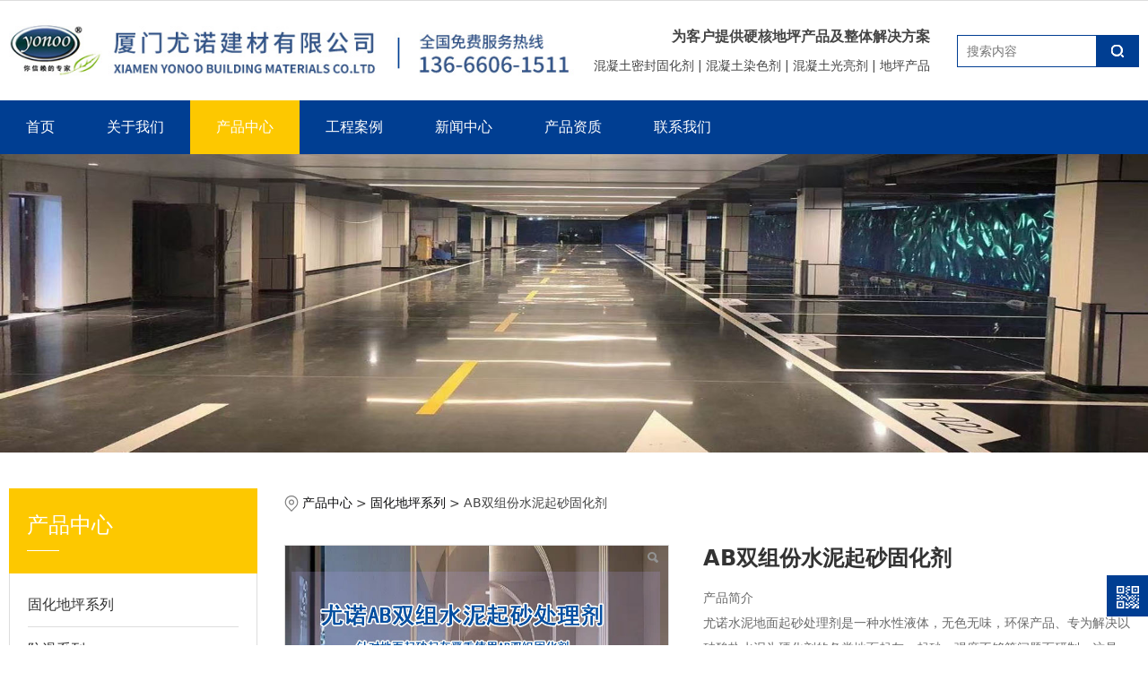

--- FILE ---
content_type: text/html; charset=UTF-8
request_url: http://yonoo.cn/product-38590-69239.html
body_size: 13428
content:
<!DOCTYPE HTML>
<html>
<head>
<title>厦门尤诺建材有限公司</title>
<meta charset="utf-8">
<meta http-equiv="X-UA-Compatible" content="IE=edge">
<meta name="viewport" content="width=device-width, initial-scale=1">
<meta content="yes" name="apple-mobile-web-app-capable">
<meta content="yes" name="apple-touch-fullscreen">
<meta content="混凝土密封固化剂 水泥硬化剂 防滑剂 瓷砖防滑剂" name="keywords">
<meta content="混凝土密封固化剂 水泥硬化剂 防滑剂 瓷砖防滑剂
" name="description">
<meta content="initial-scale=1.0, minimum-scale=1.0, maximum-scale=2.0, user-scalable=no, width=device-width" name="viewport" />
<meta name="author" content="厦门三五互联信息有限公司,https://www.35.com/">
<link rel="icon" href="/favicon.ico" type="image/x-icon" /><link rel="stylesheet" href="/template/css/fontawesome/css/font-awesome.css">
<link rel="stylesheet" href="/template/css/global.css">
<link rel="stylesheet" href="/template/css/widget.css">
<link rel="stylesheet" href="/template/css/variousComponents.css">
<link rel="stylesheet" href="/template/css/images.css">
<link rel="stylesheet" href="/template/795/css/theme.css">
<link rel="stylesheet" href="/template/795/css/color_0.css">
<script src="/template/js/jquery.min.js"></script>
<!--[if !IE]><!-->
<script src="/template/js/base.js"></script>
<!--<![endif]-->
<!--[if gte IE 9]>
<script src="/template/js/base.js"></script>
<![endif]-->
<!--[if lt IE 9]>
      <link rel="stylesheet" href="/template/795/css/fontawesome/css/font-awesome-ie7.min.css">
      <script src="/template/js/selectivizr.js"></script>
      <script src="//cdn.bootcss.com/html5shiv/3.7.2/html5shiv.min.js"></script>
      <script src="//cdn.bootcss.com/respond.js/1.4.2/respond.min.js"></script>
      <script src="//cdn.bootcss.com/modernizr/2.8.2/modernizr.min.js"></script>
    <![endif]-->
<link href="/public/naples/plugins/lightbox/css/lightbox.min.css" rel="stylesheet">
<link rel="stylesheet" href="/template/banner/css/swiper.min.css">
<script src="/template/banner/js/swiper.min.js"></script> <script src="/template/js/jquery.SuperSlide.js"></script>
<script src="/template/js/common.js?1"></script>
<script src="/template/795/js/theme.js"></script>
<!-- feib -->
<script type="text/javascript" src="/public/naples/plugins/layer/layer.js"></script>
<script type="text/javascript" src="/forum/language.js?lanno=cn&_csrf=3645rt9lj7ujwdW04w9PGjg8TD6A4e8MSQ809CifKknJs6jKltFg1EcXYynunqjOL46ujdbTqbwmcruf3w"></script>
<script type="text/javascript" src="/forum/ajax-url.js?lanno=cn&_csrf=3645rt9lj7ujwdW04w9PGjg8TD6A4e8MSQ809CifKknJs6jKltFg1EcXYynunqjOL46ujdbTqbwmcruf3w"></script>
<!-- plugins -->
<script type="text/javascript" src="/public/naples/plugins/jQuery.formsValidation.js"></script>
<script type="text/javascript" src="/public/naples/plugins/jQuery.nodeCommon.js"></script>
<script type="text/javascript" src="/public/naples/plugins/extend.js"></script>
<link rel="stylesheet" href="/template/css/animate.min.css">
<script src="/template/js/animate.min.js"></script> 
<script type="text/javascript" src="/template/js/components.js"></script>
<script type="text/javascript" src="/public/naples/js/jquery.menu_style.js"></script>
<script type="text/javascript" src="/public/naples/js/jquery.init.js"></script>
<link rel="stylesheet" href="/template/css/jquery.mCustomScrollbar.css">
<script src="/template/js/jquery.mCustomScrollbar.concat.min.js"></script>
<script type="text/javascript">
$(function(){
    dataAnimate();
    (function($,lanno){
        if(lanno === "" || lanno === "default"){
            return '';
        }

        $(".w-languege").each(function(){
            $(this).find("a").each(function(){
                if($(this).data("lanno") === lanno){
                    $(this).addClass("cur");
                }else{
                    if($(this).hasClass("cur")){
                        $(this).removeClass("cur");
                    }
                }
            });
        });
        
        $('.w-languege-dropDown').each(function(){
            let lanTitle = $(this).find('.select-lang .cur').html();
            $(this).find('.cur-lang span').html(lanTitle);
        });

    })(jQuery,"cn");
});
</script>

<script>
(function(){
    var bp = document.createElement('script');
    var curProtocol = window.location.protocol.split(':')[0];
    if (curProtocol === 'https') {
        bp.src = 'https://zz.bdstatic.com/linksubmit/push.js';        
    }
    else {
        bp.src = 'http://push.zhanzhang.baidu.com/push.js';
    }
    var s = document.getElementsByTagName("script")[0];
    s.parentNode.insertBefore(bp, s);
})();
</script></head>
<body>

<script>var page = {pageId:38590};</script>
<script>var pages = [{"id":"38588","name":"\u9996\u9875","url":"\/index.html"},{"id":"38593","name":"\u5173\u4e8e\u6211\u4eec","url":"\/page-38593.html"},{"id":"38590","name":"\u4ea7\u54c1\u4e2d\u5fc3","url":"\/cate-38590.html"},{"id":"38599","name":"\u5de5\u7a0b\u6848\u4f8b","url":"\/cate-38599.html"},{"id":"38589","name":"\u65b0\u95fb\u4e2d\u5fc3","url":"\/list-38589.html"},{"id":"38597","name":"\u4ea7\u54c1\u8d44\u8d28","url":"\/page-38597.html"},{"id":"38591","name":"\u8054\u7cfb\u6211\u4eec","url":"\/page-38591.html"}];
var currentTheme = 795;var isSubmenuShow = 1;;</script>
<div class="body">
    <div class="w-container w-header w-header-common">
        <div class="row clearfix">
            <div class="mobile-nav-toggle"><i class="fa fa-navicon fa-2x"></i></div>
            <div class="nav_right_mask"></div>
            <div class="topLogBox topLogBoxPc">
                <div class="topLogBox-in clearfix">
                     
                     
                     
                </div>
            </div>
            <div class="row_top">
                <div class="row_top_in clearfix">
                    <div class="column column6">
                        <div class="col-logo"> 
                            <div class="w-logo">
    <h1 style="display:none;"><a href="/index.html"></a></h1>
    <a  href="/index.html"  class="w-logo-img"  > <img src="/home/b/c/5z6ovb/resource/2023/07/27/64c1ebe36899b.jpg"/> </a>
</div> 
                        </div>
                    </div>
                    <div class="column column6 clearfix">
                        <div class="w-custom"> <div class="li-div col-li-div" data-id="481405" data-type="1"><div class="col-table"><table class="div-table div-table-first" width="100%" cellspacing="0" data-pid="0" cellpadding="0" border="0"><tbody><tr><td class="td-w" width="64.58904109589041%"><div class="div-padding"><div class="li-div" data-comunique="1b38fc5bb5223e5a1b59a7acf66d2cbb">
    <div class="w-text"  style="">
        <p style="text-align: right;padding-top:10px"><strong><span style="font-family: 微软雅黑, &quot;Microsoft YaHei&quot;; font-size: 16px;">为客户提供硬核地坪产品及整体解决方案</span></strong><span style="font-family: 微软雅黑, &quot;Microsoft YaHei&quot;; font-size: 16px;"></span></p><p style="text-align: right;">混凝土密封固化剂 | 混凝土染色剂 |&nbsp;混凝土光亮剂&nbsp;| 地坪产品</p>    </div>
</div></div></td><td class="td-w" width="35.45162671232877%"><div class="div-padding"><div class="li-div" data-comunique="d7a75dfc34b564e6c0623d77829df7f7">
    <div class="w-space space-b noChoose"  style="height:20px;">
        <div class="stretch-b"></div>
    </div>
</div><div class="li-div" data-comunique="cec56d3aa1c62f7b0daab0d951fce170">
    <div class="w-searchbox"  style="text-align:right;">
        <div class="search-w search-defaut-w">
            <input class="input-text-w input-search-w" type="text" id="search-input-cec56d3aa1c62f7b0daab0d951fce170" placeholder="搜索内容">
            <input type="hidden" name="search-type" value="site" />
            <div class="btn-default-w search-btn-w" id="search-component-cec56d3aa1c62f7b0daab0d951fce170">
                <span class="btn-inner">搜索</span>
            </div>
        </div>
    </div>
</div>
<script type="text/javascript">
    $(function () {
        $("#search-input-cec56d3aa1c62f7b0daab0d951fce170").focus(function () {
            $(this).keydown(function (e) {
                if (e.keyCode == 13) {
                    $(this).blur();
                    $("#search-component-cec56d3aa1c62f7b0daab0d951fce170").click();
                }
                if (e.keyCode == 13)
                    e.keyCode = 0;
            });
        });
        $("#search-component-cec56d3aa1c62f7b0daab0d951fce170").click(function () {
            var _this = $(this);
            var _search_key = $(this).parent().find(".input-search-w").val();
            var _search_type = $(this).parent().find("input[name='search-type']").val();
            if ($.trim(_search_key) === "" || _search_key === "") {
                layer.alert(languagePack('pleaseEnterTheSearchContent'), function (index) {
                    _this.parent().find(".input-search-w").focus();
                    layer.close(index);
                });
                return '';
            }
            if (_search_type === "") {
                layer.alert(languagePack('illegalOperation'), function (index) {
                    location.reload();
                    layer.close(index);
                });
                return '';
            }
            var _url = $.ajaxUrl("searchKeyword") + _search_type + '.html?kw=' + encodeURIComponent(_search_key);
            window.location.href = languageFill(_url);
        });
    });
</script></div></td></tr></tbody></table></div></div></div>  
                    </div>
                </div>
            </div>
            <div class="menuPc">
                <div class="menuPc_in"> 
                    <div class="w-nav w-nav1 g-active-add"><div class="w-nav-in"><ul class="nav_inner clearfix" id="g-web-ul-menu" style="display:none;"><li  data-menuid="38588"><a href = "/index.html" data-action = "38588" >首页</a><i class="nav_simpline_cur"></i></li><li  data-menuid="38593"><a href = "/page-38593.html" data-action = "38593" >关于我们</a><i class="nav_simpline_cur"></i></li><li data-menuid="38590"><div class="li-parent-div li-parentOne-div"><a href = "/cate-38590.html" data-action = "38590" >产品中心<i class="fa fa-plus"></i></a></div><i class="nav_simpline_cur"></i><div class="submenu"><div class="back-div"><i class="fa fa-angle-left"></i><span>返回</span></div><ul><li><a href = "/cate-38590-31531.html" data-cateType = "1" >固化地坪系列</a></li><li><a href = "/cate-38590-31532.html" data-cateType = "1" >防滑系列</a></li><li><a href = "/cate-38590-31533.html" data-cateType = "1" >产品应用</a></li></ul></div></li><li data-menuid="38599"><div class="li-parent-div li-parentOne-div"><a href = "/cate-38599.html" data-action = "38599" >工程案例<i class="fa fa-plus"></i></a></div><i class="nav_simpline_cur"></i><div class="submenu"><div class="back-div"><i class="fa fa-angle-left"></i><span>返回</span></div><ul><li><a href = "/cate-38599-31535.html" data-cateType = "1" >地坪固化案例</a></li><li><a href = "/cate-38599-31536.html" data-cateType = "1" >地面防滑案例</a></li></ul></div></li><li data-menuid="38589"><div class="li-parent-div li-parentOne-div"><a href = "/list-38589.html" data-action = "38589" >新闻中心<i class="fa fa-plus"></i></a></div><i class="nav_simpline_cur"></i><div class="submenu"><div class="back-div"><i class="fa fa-angle-left"></i><span>返回</span></div><ul><li><a href = "/list-38589-31528.html" data-cateType = "2" >公司新闻</a></li><li><a href = "/list-38589-31529.html" data-cateType = "2" >行业新闻</a></li><li><a href = "/list-38589-31530.html" data-cateType = "2" >技术支持</a></li></ul></div></li><li  data-menuid="38597"><a href = "/page-38597.html" data-action = "38597" >产品资质</a><i class="nav_simpline_cur"></i></li><li  data-menuid="38591"><a href = "/page-38591.html" data-action = "38591" >联系我们</a><i class="nav_simpline_cur"></i></li><div class="nav_moveBox"></div></ul></div></div><script type="text/javascript">
    (function($){
        if($(".g-active-add").length > 0){
            var joinMenu = ["38590"];
            for(var i in joinMenu){
                $(".g-active-add li").each(function(key){
                    if($(this).data("menuid") == joinMenu[i]){
                        $(this).addClass("active");
                    }
                });
                $(".navSubX li").each(function(key){
                    if($(this).data("menuid") == joinMenu[i]){
                        $(this).addClass("active");
                    }
                });
            }
        }
    })(jQuery);
</script> 
                </div>
            </div>
            <div class="col-right clearfix"> 
                <div class="w-nav g-active-add"><div class="w-nav-in"><ul class="nav_inner clearfix"><li  data-menuid="38588"><a href = "/index.html" data-action = "38588" >首页</a><i class="nav_simpline_cur"></i></li><li  data-menuid="38593"><a href = "/page-38593.html" data-action = "38593" >关于我们</a><i class="nav_simpline_cur"></i></li><li data-menuid="38590"><div class="li-parent-div li-parentOne-div"><a href = "/cate-38590.html" data-action = "38590" >产品中心<i class="fa fa-plus"></i></a></div><i class="nav_simpline_cur"></i><div class="submenu"><div class="back-div"><i class="fa fa-angle-left"></i><span>返回</span></div><ul><li><a href = "/cate-38590-31531.html" data-cateType = "1" >固化地坪系列</a></li><li><a href = "/cate-38590-31532.html" data-cateType = "1" >防滑系列</a></li><li><a href = "/cate-38590-31533.html" data-cateType = "1" >产品应用</a></li></ul></div></li><li data-menuid="38599"><div class="li-parent-div li-parentOne-div"><a href = "/cate-38599.html" data-action = "38599" >工程案例<i class="fa fa-plus"></i></a></div><i class="nav_simpline_cur"></i><div class="submenu"><div class="back-div"><i class="fa fa-angle-left"></i><span>返回</span></div><ul><li><a href = "/cate-38599-31535.html" data-cateType = "1" >地坪固化案例</a></li><li><a href = "/cate-38599-31536.html" data-cateType = "1" >地面防滑案例</a></li></ul></div></li><li data-menuid="38589"><div class="li-parent-div li-parentOne-div"><a href = "/list-38589.html" data-action = "38589" >新闻中心<i class="fa fa-plus"></i></a></div><i class="nav_simpline_cur"></i><div class="submenu"><div class="back-div"><i class="fa fa-angle-left"></i><span>返回</span></div><ul><li><a href = "/list-38589-31528.html" data-cateType = "2" >公司新闻</a></li><li><a href = "/list-38589-31529.html" data-cateType = "2" >行业新闻</a></li><li><a href = "/list-38589-31530.html" data-cateType = "2" >技术支持</a></li></ul></div></li><li  data-menuid="38597"><a href = "/page-38597.html" data-action = "38597" >产品资质</a><i class="nav_simpline_cur"></i></li><li  data-menuid="38591"><a href = "/page-38591.html" data-action = "38591" >联系我们</a><i class="nav_simpline_cur"></i></li><div class="nav_moveBox"></div></ul></div></div><script type="text/javascript">
    (function($){
        if($(".g-active-add").length > 0){
            var joinMenu = ["38590"];
            for(var i in joinMenu){
                $(".g-active-add li").each(function(key){
                    if($(this).data("menuid") == joinMenu[i]){
                        $(this).addClass("active");
                    }
                });
                $(".navSubX li").each(function(key){
                    if($(this).data("menuid") == joinMenu[i]){
                        $(this).addClass("active");
                    }
                });
            }
        }
    })(jQuery);
</script>                <div class="topLogBox topLogBoxTel">
                    <div class="topLogBox-in"> 
                         
                         
                         
                    </div>
                </div>
            </div>
        </div>
    </div>
    <section class="w-container bannerBox ">
        <div class="banner">
        <a href="javascript:void(0);" target="_self">
            <img src="/home/b/c/5z6ovb/resource/2024/01/19/65aa2e3538f0a.jpg" alt="" title="" style=""/>
        </a>
    </div>
</section>    <div class="w-container w-main">
        <div class="row"> 
            <div class="wrap-content-in w-system w-productcom">
    <div class="w-system-in">
        <div class="side_bar"><style type="text/css"> .w-com-menuNV3 .systitle{ background-color:#D20A05;} .w-com-menuNV3 > .w-com-menu-in > .ul-parent > .li-parent:hover > .div-parent a, .w-com-menuNV3 > .w-com-menu-in > .ul-parent > .li-parent.cur > .div-parent a{ color:#D20A05;} .w-com-menuNV3 .ul-submenu li:hover >.div-parent a, .w-com-menuNV3 .ul-submenu li:hover >.div-parent .fa, .w-com-menuNV3 .ul-submenu li.cur >.div-parent a, .w-com-menuNV3 .ul-submenu li.cur >.div-parent .fa{ color:#D20A05;} @media (max-width:767px){ .w-com-menuNV3 li > .div-parent:hover > .fa, .w-com-menuNV3 li.cur > .div-parent > .fa{color:#D20A05;} } </style><div class="w-com-menuNV w-com-menuNV3 menuMVLeft" style=""><div class="w-com-menu-in" id="Lroccomp-72f5e4a5c8ce8bb9ac43d8126bf6e6c4"><div class="systitle"><div class="systitle-in">产品中心</div><i class="fa icon_menuControl"></i></div><ul class="ul-parent clearfix"><li class="li-parent" data-cateid="31531"><div class="div-parent"><a href="/cate-38590-31531.html" >固化地坪系列</a><span class="menu_simpline_cur"></span></div></li><li class="li-parent" data-cateid="31532"><div class="div-parent"><a href="/cate-38590-31532.html" >防滑系列</a><span class="menu_simpline_cur"></span></div></li><li class="li-parent" data-cateid="31533"><div class="div-parent"><a href="/cate-38590-31533.html" >产品应用</a><span class="menu_simpline_cur"></span></div></li></ul></div></div><script type="text/javascript"> (function($){ if($("#Lroccomp-72f5e4a5c8ce8bb9ac43d8126bf6e6c4").length > 0){ var joinCate = [""]; for(var i in joinCate){ $("#Lroccomp-72f5e4a5c8ce8bb9ac43d8126bf6e6c4 li").each(function(key){ if($(this).data("cateid") == joinCate[i]){ $(this).addClass("cur"); } }); } } })(jQuery);</script></div>
        <div class="side_left"><h1 class="hiden-h1">AB双组份水泥起砂固化剂</h1><div class="product-detail-wrap">
    <div class="w-com-content">
        <div class="w-breadcrumbs"><a href="/cate-38590.html">产品中心</a> > <a href="/cate-38590-31531.html">固化地坪系列</a> > <span>AB双组份水泥起砂固化剂</span> </div>
        <div class="product-detail-top1">
            <div class="product-detail-images">
                <div class="product-detail-images-in">
                    <!-- 放大镜效果的style样式 -->
<style type="text/css">
    .class-zoom{
        border:1px solid #DEDEDE;
        background-color:#FFFFFF;
        display:none;
        opacity: .75; /* Standard: FF gt 1.5, Opera, Safari */
        filter: alpha(opacity=75); /* IE lt 8 */
        -ms-filter: "alpha(opacity=75)"; /* IE 8 */
        -khtml-opacity: .75; /* Safari 1.x */
        -moz-opacity: .75; /* FF lt 1.5, Netscape */
    }
    .class-zoom-img{
        border:1px solid #DEDEDE;
    }
</style>
<script type="text/javascript" src="/public/naples/plugins/jQuery.magnifier.js"></script>
<div class="product-detail-image-big">
            <div class="magnifier"></div>
        <img class="default-image g-cover" title="" alt="" data-imageid="2990616" src="/home/b/c/5z6ovb/resource/2024/11/29/674976a1be2ee.jpg" data-zoom="true"/>
</div>
    <div class="product-detail-image-small">
        <div class="imgsmall-pre disabled"></div>
        <div class="imgsmall-next"></div><!--disabled-->
        <div class="small-list">
            <div class="iamge-slide">
                                    <a class="img-count img-small-item cur" href="javascript:void(0);" data-imageid="2990616">
                        <div class="cur-top" style="display:none;"></div>
                        <div class="aspectRatio"></div>
                        <div class="img-count-in img-small-item-in"><img class="g-cover" alt="" title="" src="/home/b/c/5z6ovb/resource/2024/11/29/674976a1be2ee.jpg"/> </div>
                    </a>
                                    <a class="img-count img-small-item cur" href="javascript:void(0);" data-imageid="2990617">
                        <div class="cur-top" style="display:none;"></div>
                        <div class="aspectRatio"></div>
                        <div class="img-count-in img-small-item-in"><img class="g-cover" alt="" title="" src="/home/b/c/5z6ovb/resource/2023/11/15/6554260f2b692.jpg"/> </div>
                    </a>
                            </div>
        </div>
    </div>
    <div style="display:none;">
                    <a data-lightbox="image-2990616" href="/home/b/c/5z6ovb/resource/2024/11/29/674976a1be2ee.jpg">
                <span id="imageid2990616"></span>
            </a>
                    <a data-lightbox="image-2990617" href="/home/b/c/5z6ovb/resource/2023/11/15/6554260f2b692.jpg">
                <span id="imageid2990617"></span>
            </a>
            </div>
                </div>
            </div>
            <div class="rotatePicbox-tel">
                <div class="imgSlideMain clearfix">
    <div id="imgSlide2" data-role="slide" class="imgSlide">
                    <ul>
                                    <li><a href="javascript:void(0);"><img alt="" title="" class="g-cover" src="/home/b/c/5z6ovb/resource/2024/11/29/674976a1be2ee.jpg"></a></li>
                                    <li><a href="javascript:void(0);"><img alt="" title="" class="g-cover" src="/home/b/c/5z6ovb/resource/2023/11/15/6554260f2b692.jpg"></a></li>
                            </ul>
            </div>
    <div class="navSlideBox">
        <ul class="navSlide">
                            <ul>
                                                                        <li class="i_point active">1</li>
                                                                                                    <li class="i_point">2</li>
                                                                    </ul>
                    </ul>
    </div>
</div>
    <script src="/template/js/c_wap.js"></script> 
    <script src="/template/js/c_wap2.js"></script> 
    <script src="/template/js/slide.js"></script> 
    <script>
        setTimeout(function () {
            imgSlideInit('#imgSlide2', 1000)
        }, 600);
    </script> 
            </div>
            <div class="product-detail-info">
                <div class="product-detail-info-in">
                    <div class="prd_detInfo_con">
                        <div class="product-title">
                            <h2>
                                AB双组份水泥起砂固化剂                            </h2>
                        </div>
                        <div class="product-short-sum">产品简介                                    <br/>尤诺水泥地面起砂处理剂是一种水性液体，无色无味，环保产品、专为解决以硅酸盐水泥为硬化剂的各类地面起灰、起砂、强度不够等问题而研制。这是一种有着独特配方的水性无机复合液体材料，完全不含有机物，由尤诺A组、B组（无色透明）两种组份构成，它能有效渗透水泥基地面内部3-10mm，并发生一系列复杂的化学反应，形成一种三维网状的致密整体，从而大幅度提高水泥基地面的面层强度、硬度和耐磨性能，达到完全不起砂、不起灰的效果，能承受大型车辆频繁行走，并且持久有效。<br/></div>
                                            </div>
                    <div class="prd_detInfo_con">
                        <div class="product-properies-groups">
                                                                                                            </div>
                                            </div>
                                    </div>
                <div class="clear"></div>
            </div>
        </div>
        <div class="product-maincon">
            <div class="product-maincon-in">
                <style>
    .info_tab .cur_tab a{
        cursor:auto;
    }
</style>
    <div class="info_tab">
        <div class="info_tab_in">
                            <ul class="clearfix">
                                                                        <li class="cur_tab" data-tab="248603"><a href="javascript:void(0)">产品详细</a></li>
                                                                                                <li data-tab="248604"><a href="javascript:void(0)">产品属性</a></li>
                                                                                                <li data-tab="248605"><a href="javascript:void(0)">施工工艺</a></li>
                                                                                                <li data-tab="248606"><a href="javascript:void(0)">视频展示</a></li>
                                                            </ul>
                    </div>
    </div>
<div class="product-descons">
                                        <div class="descon_item" id="Tabitem248603"><p><img src="/home/b/c/5z6ovb/resource/2023/07/27/64c27bd5f110d.png" data-sid="209450"/><img src="/home/b/c/5z6ovb/resource/2023/07/27/64c27bd501440.png" data-sid="209449"/><img src="/home/b/c/5z6ovb/resource/2023/07/27/64c27bd680620.png" data-sid="209452"/><img src="/home/b/c/5z6ovb/resource/2023/07/27/64c27bd645d64.png" data-sid="209451"/><img src="/home/b/c/5z6ovb/resource/2023/07/27/64c27bd85b602.png" data-sid="209455"/><img src="/home/b/c/5z6ovb/resource/2023/07/27/64c27bd783119.png" data-sid="209453"/><img src="/home/b/c/5z6ovb/resource/2023/07/27/64c27bd81b101.png" data-sid="209454"/><img src="/home/b/c/5z6ovb/resource/2023/07/27/64c27bd8a1601.png" data-sid="209456"/><img src="/home/b/c/5z6ovb/resource/2023/07/27/64c27bd912d62.png" data-sid="209457"/><img src="/home/b/c/5z6ovb/resource/2023/07/27/64c27c0078c1c.png" data-sid="209459"/><img src="/home/b/c/5z6ovb/resource/2023/07/27/64c27c00b8ac6.png" data-sid="209460"/><img src="/home/b/c/5z6ovb/resource/2023/07/27/64c27c002f6d7.png" data-sid="209458"/><img src="/home/b/c/5z6ovb/resource/2023/07/27/64c27c0390da1.png" data-sid="209462"/><img src="/home/b/c/5z6ovb/resource/2023/07/27/64c27c0429044.png" data-sid="209463"/><img src="/home/b/c/5z6ovb/resource/2023/07/27/64c27c02959ab.png" data-sid="209461"/></p></div>
                                                <div class="descon_item" id="Tabitem248604" style="display: none"><p><img src="/home/b/c/5z6ovb/resource/2023/07/27/64c27c3010398.png" data-sid="209464"/></p></div>
                                                <div class="descon_item" id="Tabitem248605" style="display: none"><p><span style="font-family: 微软雅黑, &quot;Microsoft YaHei&quot;; font-size: 16px;">一、产品简介 &nbsp;&nbsp;&nbsp;&nbsp;&nbsp;&nbsp;&nbsp;&nbsp;&nbsp;&nbsp;&nbsp;&nbsp;&nbsp;&nbsp;&nbsp;&nbsp;&nbsp;&nbsp;&nbsp;&nbsp;&nbsp;&nbsp;&nbsp;&nbsp;&nbsp;&nbsp;&nbsp;&nbsp;&nbsp;&nbsp;&nbsp;&nbsp;&nbsp;&nbsp;&nbsp;</span></p><p><span style="font-family: 微软雅黑, &quot;Microsoft YaHei&quot;; font-size: 16px;">尤诺AB组水泥地面起砂处理剂是一种水性液体，无色无味，环保产品、专为解决以硅酸盐水泥为硬化剂的各类地面起灰、起砂、强度不够等问题而研制。这是一种水性无机复合液体材料，完全不含有机物，由尤诺A组、B组（无色透明）两种组份构成，它能有效渗透水泥基地面内部3-10mm，并发生一系列复杂的化学反应，形成一种三维网状的致密整体，从而大幅度提高水泥基地面的面层强度、硬度和耐磨性能，达到完全不起砂、不起灰的效果，能承受大型车辆频繁行走，并且持久有效。</span></p><p><span style="font-family: 微软雅黑, &quot;Microsoft YaHei&quot;; font-size: 16px;">二、产品优点：</span></p><p><span style="font-family: 微软雅黑, &quot;Microsoft YaHei&quot;; font-size: 16px;">只需一层，施工非常容易。非常经济，不象传统钾钠基硅酸盐地面硬化剂会引起地表发生 ASR 碱骨料反应渗透保护，不会发生起皮或剥落，一周后表面产生光泽并起到保护作用，90 天后，经过普通的交通行走和维护会进一步提高。不含膨胀型胶体，不会引起水份吸收和地面反潮含锂离子，消除 ASR 碱骨料反应保护经该产品处理过的地面， 免受水或化学品的破坏经该产品处理过的地面， 耐磨性得到提高， 减少起尘新旧混凝土上都可以使用不燃，无毒，无味，经处理的地面易于维护，无需打腊。</span></p><p><span style="font-family: 微软雅黑, &quot;Microsoft YaHei&quot;; font-size: 16px;">三、适用范围：</span></p><p><span style="font-family: 微软雅黑, &quot;Microsoft YaHei&quot;; font-size: 16px;">1、起灰、起砂的混凝土地（路）面、水泥砂浆地面 &nbsp;&nbsp;&nbsp;</span></p><p><span style="font-family: 微软雅黑, &quot;Microsoft YaHei&quot;; font-size: 16px;">2、厂房起灰的水磨石地面， &nbsp;</span></p><p><span style="font-family: 微软雅黑, &quot;Microsoft YaHei&quot;; font-size: 16px;">3、工厂起灰的金刚砂耐磨地面 &nbsp;&nbsp;&nbsp;&nbsp;&nbsp;&nbsp;&nbsp;&nbsp;&nbsp;&nbsp;&nbsp;</span></p><p><span style="font-family: 微软雅黑, &quot;Microsoft YaHei&quot;; font-size: 16px;">4、商业起灰的水泥自流平地面</span></p><p><span style="font-family: 微软雅黑, &quot;Microsoft YaHei&quot;; font-size: 16px;">四、不打磨施工方法：</span></p><p><span style="font-family: 微软雅黑, &quot;Microsoft YaHei&quot;; font-size: 16px;">1、基面要求及预处理</span></p><p><span style="font-family: 微软雅黑, &quot;Microsoft YaHei&quot;; font-size: 16px;">完全干燥，清扫砂尘，去除油漆、涂料等附着物。若具备条件，可用清水冲洗、干燥后再施工。</span></p><p><span style="font-family: 微软雅黑, &quot;Microsoft YaHei&quot;; font-size: 16px;">2、施工尤诺A组固化剂1：2兑水（用量0.3-0.5公斤/平方米）</span></p><p><span style="font-family: 微软雅黑, &quot;Microsoft YaHei&quot;; font-size: 16px;">①据地面情况，将尤诺A组固化剂喷洒、涂刷等任意方法将材料均匀分散于地面即可，渗透很快的地面应适当加大材料用量。</span></p><p><span style="font-family: 微软雅黑, &quot;Microsoft YaHei&quot;; font-size: 16px;">②若表面产生较多泥浆，应在结束时进行清洗，并去除表层明水，自然干燥。</span></p><p><span style="font-family: 微软雅黑, &quot;Microsoft YaHei&quot;; font-size: 16px;">3、施工尤诺B组固化剂（用量0.3-0.5公斤/平方米）</span></p><p><span style="font-family: 微软雅黑, &quot;Microsoft YaHei&quot;; font-size: 16px;">地面完全干燥后方可施工尤诺B组固化剂，注意尤诺B组固化剂不能加水，使用喷洒、涂刷等任意方法将材料均匀分散于地面即可，保持地面湿润约2小时后清洗地面（渗透很快的地面应适当增加材料用量），24小时后即有明显硬化效果。若配合专用磨光机打磨、抛光，可使地面具有明显的光亮度。</span></p><p><span style="font-family: 微软雅黑, &quot;Microsoft YaHei&quot;; font-size: 16px;">注：尤诺A组水泥地面起砂处理剂尤诺B组型完全靠渗透起作用，不改变原地面的外观形态，也不影响后续其它面层的施工。</span></p><p><span style="font-family: 微软雅黑, &quot;Microsoft YaHei&quot;; font-size: 16px;">五、打磨施工工艺：&nbsp;</span></p><p><span style="font-family: 微软雅黑, &quot;Microsoft YaHei&quot;; font-size: 16px;">1、地面清理，研磨机器底盘装金刚石铁磨片从初磨30#80#120#各磨一遍。<br style="box-sizing: border-box; appearance: none; -webkit-tap-highlight-color: rgba(0, 0, 0, 0);"/>2、然后水泥地面有裂缝切割再用高分子水泥修复材料加水泥修复液把地面伸缩缝修补起来。&nbsp;<br style="box-sizing: border-box; appearance: none; -webkit-tap-highlight-color: rgba(0, 0, 0, 0);"/>3、然后再换树脂磨片50目及150目细磨各打磨一遍，清理干净后，&nbsp;<br style="box-sizing: border-box; appearance: none; -webkit-tap-highlight-color: rgba(0, 0, 0, 0);"/>4、喷洒固化剂1比4兑水后喷洒一遍，如果渗透很快多上一遍，等6小时。<br style="box-sizing: border-box; appearance: none; -webkit-tap-highlight-color: rgba(0, 0, 0, 0);"/>5、使用300目树脂磨片再打磨一遍，洒上第二遍水泥固化剂，等2小时后。<br style="box-sizing: border-box; appearance: none; -webkit-tap-highlight-color: rgba(0, 0, 0, 0);"/>7、使用500目及1000目树脂磨片各打磨一遍，用吸尘器把地面污水吸干净。<br style="box-sizing: border-box; appearance: none; -webkit-tap-highlight-color: rgba(0, 0, 0, 0);"/>8、使用2000目交替逐级打磨干抛，最后上一遍尤诺加亮剂，材料1比10兑水再薄涂一遍。<br style="box-sizing: border-box; appearance: none; -webkit-tap-highlight-color: rgba(0, 0, 0, 0);"/>9、等待干透之后再抛光，使用带有白洁垫（转速为3000RPM）的抛光机抛光，地坪呈现永久的迷人光泽。</span></p><p><span style="font-family: 微软雅黑, &quot;Microsoft YaHei&quot;; font-size: 16px;">备注：如果不需要立即产生光泽度，只需要进行A两步即可！地面会随着时间延长，越来越光亮！</span></p><p><span style="font-family: 微软雅黑, &quot;Microsoft YaHei&quot;; font-size: 16px;">六、注意事项</span></p><p><span style="font-family: 微软雅黑, &quot;Microsoft YaHei&quot;; font-size: 16px;">1、请注意保管好本产品，避免儿童接触。若误服请立即饮用大量温水催吐或就医。</span></p><p><span style="font-family: 微软雅黑, &quot;Microsoft YaHei&quot;; font-size: 16px;">2、保质期：＞2年。&nbsp;</span></p><p><span style="font-family: 微软雅黑, &quot;Microsoft YaHei&quot;; font-size: 16px;">一、不打磨，简单施工<br style="box-sizing: border-box; appearance: none; -webkit-tap-highlight-color: rgba(0, 0, 0, 0); color: rgb(92, 92, 92); font-family: 微软雅黑, &quot;microsoft yahei&quot;; font-size: 18px; white-space: normal; background-color: rgb(255, 255, 255);"/><br style="box-sizing: border-box; appearance: none; -webkit-tap-highlight-color: rgba(0, 0, 0, 0); color: rgb(92, 92, 92); font-family: 微软雅黑, &quot;microsoft yahei&quot;; font-size: 18px; white-space: normal; background-color: rgb(255, 255, 255);"/>1、基面要求及预处理，<br style="box-sizing: border-box; appearance: none; -webkit-tap-highlight-color: rgba(0, 0, 0, 0); color: rgb(92, 92, 92); font-family: 微软雅黑, &quot;microsoft yahei&quot;; font-size: 18px; white-space: normal; background-color: rgb(255, 255, 255);"/>完全干燥，清扫砂尘，去除油漆、涂料等附着物。若具备条件，可用清水冲洗、干燥后再施工。<br style="box-sizing: border-box; appearance: none; -webkit-tap-highlight-color: rgba(0, 0, 0, 0); color: rgb(92, 92, 92); font-family: 微软雅黑, &quot;microsoft yahei&quot;; font-size: 18px; white-space: normal; background-color: rgb(255, 255, 255);"/><br style="box-sizing: border-box; appearance: none; -webkit-tap-highlight-color: rgba(0, 0, 0, 0); color: rgb(92, 92, 92); font-family: 微软雅黑, &quot;microsoft yahei&quot;; font-size: 18px; white-space: normal; background-color: rgb(255, 255, 255);"/>2、施工尤诺A组固化剂1：2兑水（用量0.3-0.5公斤/平方米）<br style="box-sizing: border-box; appearance: none; -webkit-tap-highlight-color: rgba(0, 0, 0, 0); color: rgb(92, 92, 92); font-family: 微软雅黑, &quot;microsoft yahei&quot;; font-size: 18px; white-space: normal; background-color: rgb(255, 255, 255);"/>①据地面情况，将尤诺A组固化剂喷洒、涂刷等任意方法将材料均匀分散于地面即可，渗透很快的地面应适当加大材料用量。<br style="box-sizing: border-box; appearance: none; -webkit-tap-highlight-color: rgba(0, 0, 0, 0); color: rgb(92, 92, 92); font-family: 微软雅黑, &quot;microsoft yahei&quot;; font-size: 18px; white-space: normal; background-color: rgb(255, 255, 255);"/>②若表面产生较多泥浆，应在结束时进行清洗，并去除表层明水，自然干燥。<br style="box-sizing: border-box; appearance: none; -webkit-tap-highlight-color: rgba(0, 0, 0, 0); color: rgb(92, 92, 92); font-family: 微软雅黑, &quot;microsoft yahei&quot;; font-size: 18px; white-space: normal; background-color: rgb(255, 255, 255);"/><br style="box-sizing: border-box; appearance: none; -webkit-tap-highlight-color: rgba(0, 0, 0, 0); color: rgb(92, 92, 92); font-family: 微软雅黑, &quot;microsoft yahei&quot;; font-size: 18px; white-space: normal; background-color: rgb(255, 255, 255);"/>3、施工尤诺B组固化剂（用量0.3-0.5公斤/平方米）<br style="box-sizing: border-box; appearance: none; -webkit-tap-highlight-color: rgba(0, 0, 0, 0); color: rgb(92, 92, 92); font-family: 微软雅黑, &quot;microsoft yahei&quot;; font-size: 18px; white-space: normal; background-color: rgb(255, 255, 255);"/>地面完全干燥后方可施工尤诺B组固化剂，注意尤诺B组固化剂不能加水，使用喷洒、涂刷等任意方法将材料均匀分散于地面即可，<br style="box-sizing: border-box; appearance: none; -webkit-tap-highlight-color: rgba(0, 0, 0, 0); color: rgb(92, 92, 92); font-family: 微软雅黑, &quot;microsoft yahei&quot;; font-size: 18px; white-space: normal; background-color: rgb(255, 255, 255);"/>保持地面湿润约2小时后清洗地面（渗透很快的地面应适当增加材料用量），24小时后即有明显硬化效果。若配合专用磨光机打磨、抛光，可使地面具有明显的光亮度。<br style="box-sizing: border-box; appearance: none; -webkit-tap-highlight-color: rgba(0, 0, 0, 0); color: rgb(92, 92, 92); font-family: 微软雅黑, &quot;microsoft yahei&quot;; font-size: 18px; white-space: normal; background-color: rgb(255, 255, 255);"/><br style="box-sizing: border-box; appearance: none; -webkit-tap-highlight-color: rgba(0, 0, 0, 0); color: rgb(92, 92, 92); font-family: 微软雅黑, &quot;microsoft yahei&quot;; font-size: 18px; white-space: normal; background-color: rgb(255, 255, 255);"/>注：尤诺A组水泥地面起砂处理剂尤诺B组型完全靠渗透起作用，不改变原地面的外观形态，也不影响后续其它面层的施工。</span></p><p><span style="font-family: 微软雅黑, &quot;Microsoft YaHei&quot;; font-size: 16px;">地面为什么会起砂？<br style="box-sizing: border-box; appearance: none; -webkit-tap-highlight-color: rgba(0, 0, 0, 0);"/>1、水泥地面起灰起砂现象</span></p><p><span style="font-family: 微软雅黑, &quot;Microsoft YaHei&quot;; font-size: 16px;">外观灰白，脚一蹭就掉沙，通车后灰尘大，地面老扫不干净，路面的拉纹很快磨平，严重的小石子外露，地面坑洼不平</span></p><p><span style="font-family: 微软雅黑, &quot;Microsoft YaHei&quot;; font-size: 16px;">2、水泥地面起砂原因</span></p><p><span style="font-family: 微软雅黑, &quot;Microsoft YaHei&quot;; font-size: 16px;">&nbsp;（1）混凝土水灰比过大；商品混凝土粉煤灰掺入过量</span></p><p><span style="font-family: 微软雅黑, &quot;Microsoft YaHei&quot;; font-size: 16px;">（2）原材料质量问题（水泥不合格，砂石含泥量大）；</span></p><p><span style="font-family: 微软雅黑, &quot;Microsoft YaHei&quot;; font-size: 16px;">（3）施工中的问题（过振、漏振、随意加水收光、素水泥浆罩面）；</span></p><p><span style="font-family: 微软雅黑, &quot;Microsoft YaHei&quot;; font-size: 16px;">（4）养护不到位（终凝前被雨淋，洒水不及时烧浆，过早投入使用等）；</span></p><p><span style="font-family: 微软雅黑, &quot;Microsoft YaHei&quot;; font-size: 16px;">3、适用范围</span></p><p><span style="font-family: 微软雅黑, &quot;Microsoft YaHei&quot;; font-size: 16px;">新铺混凝土路面大面积起灰，自拌混凝土质量不过关的补救，商品混凝土路面质量不合格的补强，新打的乡村公路翻砂掉粉处理，小区水泥路严重起沙起灰的加固，学校篮球场地面、操场地面、加油站地面、驾校地面起砂起灰处理。</span></p><p><span style="font-family: 微软雅黑, &quot;Microsoft YaHei&quot;; font-size: 16px;">1、商品房住宅楼墙面地面起砂现象</span></p><p><span style="font-family: 微软雅黑, &quot;Microsoft YaHei&quot;; font-size: 16px;">外观灰白，手轻轻一划就掉沙灰，影响刮腻子和贴墙纸；商品房地面起砂表现为地面极易起灰尘，地面老扫不干净，影响交房。</span></p><p><span style="font-family: 微软雅黑, &quot;Microsoft YaHei&quot;; font-size: 16px;">2、商品房墙面地面起砂原因</span></p><p><span style="font-family: 微软雅黑, &quot;Microsoft YaHei&quot;; font-size: 16px;">（1）、水灰比过大；</span></p><p><span style="font-family: 微软雅黑, &quot;Microsoft YaHei&quot;; font-size: 16px;">（2）、原材料质量问题（水泥不合格，砂石含泥量大）；</span></p><p><span style="font-family: 微软雅黑, &quot;Microsoft YaHei&quot;; font-size: 16px;">（3）、施工中的问题（过振、漏振、随意加水收光、素水泥浆罩面）；</span></p><p><span style="font-family: 微软雅黑, &quot;Microsoft YaHei&quot;; font-size: 16px;">（4）、没养护好或过早投入使用；</span></p><p><span style="font-family: 微软雅黑, &quot;Microsoft YaHei&quot;; font-size: 16px;">（5）、水泥用量过少或砂浆王掺入过量。</span></p><p><span style="font-family: 微软雅黑, &quot;Microsoft YaHei&quot;; font-size: 16px;">打磨施工流程：</span></p><p><span style="font-family: 微软雅黑, &quot;Microsoft YaHei&quot;; font-size: 16px;">1、地坪清理后，用研磨机器底盘装金刚头贴磨片，从初磨30# 80#120# 各磨一遍。<br style="box-sizing: border-box; appearance: none; -webkit-tap-highlight-color: rgba(0, 0, 0, 0); color: rgb(92, 92, 92); font-family: 微软雅黑, &quot;microsoft yahei&quot;; font-size: 18px; white-space: normal; background-color: rgb(255, 255, 255);"/>2、然后地面清理后，水泥有裂缝切割再用高分子水泥修复材料加上水泥修复液把地面伸缩缝修补起来。<br style="box-sizing: border-box; appearance: none; -webkit-tap-highlight-color: rgba(0, 0, 0, 0); color: rgb(92, 92, 92); font-family: 微软雅黑, &quot;microsoft yahei&quot;; font-size: 18px; white-space: normal; background-color: rgb(255, 255, 255);"/>3、然后再换树脂磨片50目及150目细磨各打磨一遍，清理干净后，<br style="box-sizing: border-box; appearance: none; -webkit-tap-highlight-color: rgba(0, 0, 0, 0); color: rgb(92, 92, 92); font-family: 微软雅黑, &quot;microsoft yahei&quot;; font-size: 18px; white-space: normal; background-color: rgb(255, 255, 255);"/>4、洒第一遍A组水泥起砂处理剂1比3兑水后喷洒一遍，如果渗透很快多上一遍，等6-12小时。<br style="box-sizing: border-box; appearance: none; -webkit-tap-highlight-color: rgba(0, 0, 0, 0); color: rgb(92, 92, 92); font-family: 微软雅黑, &quot;microsoft yahei&quot;; font-size: 18px; white-space: normal; background-color: rgb(255, 255, 255);"/>5、使用300目树脂磨片再打磨一遍，洒上第二遍B组水泥加硬剂，等2-4小时后 。<br style="box-sizing: border-box; appearance: none; -webkit-tap-highlight-color: rgba(0, 0, 0, 0); color: rgb(92, 92, 92); font-family: 微软雅黑, &quot;microsoft yahei&quot;; font-size: 18px; white-space: normal; background-color: rgb(255, 255, 255);"/>7、使用500目及1000目树脂磨片各打磨一遍，用吸尘器把地面污水吸干净。<br style="box-sizing: border-box; appearance: none; -webkit-tap-highlight-color: rgba(0, 0, 0, 0); color: rgb(92, 92, 92); font-family: 微软雅黑, &quot;microsoft yahei&quot;; font-size: 18px; white-space: normal; background-color: rgb(255, 255, 255);"/>8、使用2000目交替逐级打磨干抛，最后上一遍尤诺F101地面加亮剂，材料1比10兑水再薄薄涂一遍。<br style="box-sizing: border-box; appearance: none; -webkit-tap-highlight-color: rgba(0, 0, 0, 0); color: rgb(92, 92, 92); font-family: 微软雅黑, &quot;microsoft yahei&quot;; font-size: 18px; white-space: normal; background-color: rgb(255, 255, 255);"/>9、等待干透之后再抛光，使用带有白洁垫（转速为3000RPM）的抛光机抛光，地坪呈现永久的迷人光泽。</span></p></div>
                                                <div class="descon_item" id="Tabitem248606" style="display: none"><p style="box-sizing: border-box; appearance: none; -webkit-tap-highlight-color: rgba(0, 0, 0, 0); padding: 0px; margin-top: 0px; margin-bottom: 10px; text-align: center;"><iframe height="498" width="510" src="http://player.youku.com/embed/XNDIyNzQ0OTIzNg==" frameborder="0" style="box-sizing: border-box; appearance: none; -webkit-tap-highlight-color: rgba(0, 0, 0, 0); padding: 0px; margin: 0px;"></iframe></p><p style="box-sizing: border-box; appearance: none; -webkit-tap-highlight-color: rgba(0, 0, 0, 0); padding: 0px; margin-top: 0px; margin-bottom: 10px;"><br style="box-sizing: border-box; appearance: none; -webkit-tap-highlight-color: rgba(0, 0, 0, 0); color: rgb(92, 92, 92); font-family: 微软雅黑, &quot;microsoft yahei&quot;; font-size: 14px; text-wrap: wrap; background-color: rgb(255, 255, 255);"/></p><p><br/></p></div>
                        </div><div class="news-others">
            <div class="pre-next" >
            <div class="news-prev">
                上一个：
                                    <a href="/product-38590-69242.html">F106超强渗透地坪染色剂</a>
                            </div>
            <div class="news-next">
                下一个：
                                    <a href="/product-38590-69240.html">F103混凝土密封固化剂</a>
                            </div>
        </div>
            </div>            </div>
        </div>

        <div class="prddetail_foot_fixed" >
            <div class="prddetail_foot clearfix" style="width:100%;">
                                            </div>
        </div>
    </div>
</div>
<input type="hidden" name="product-id" value="69239" />
<script type="text/javascript">
    var _http_referer = "?urlreferer=http%3A%2F%2Fyonoo.cn%2Fproduct-38590-69239.html";
</script></div>
    </div>
</div> 
        </div>
    </div>
    <div class="w-container w-footer">
        <style type="text/css">#section-481355 a{color:#ffffff;}</style><div class="w-footer-section pdTop-default pdBottom-default" style="background:#003e92;color:#ffffff;" id="section-481355"><div class="w-footer-in" style="max-width:;"><div class="foot-mask" ></div><div class="w-foot-content  pdTop-default pdBottom-default" data-id="481355" data-type="31"><div class="li-div col-li-div" data-id="481357" data-type="1"><div class="col-table"><table class="div-table div-table-first" width="100%" cellspacing="0" data-pid="481355" cellpadding="0" border="0"><tbody><tr><td class="td-w" width="30%"><div class="div-padding"><div class="li-div" data-comunique="d9a02d458b07902836fe491e02c56c8e">
    <div class="w-space space-b noChoose"  style="height:35px;">
        <div class="stretch-b"></div>
    </div>
</div><div class="li-div" data-comunique="b4cda3cd02791174560e2923987e104b">
    <div class="w-text"  style="">
        <div style=" font-size:115%;color:#fdd900; font-weight:bold;">
    总部联系我们
</div>    </div>
</div><div class="li-div" data-comunique="67ab5c88fd835ccbedb7e1584a28eea4">
    <div class="w-space space-b noChoose"  style="height:20px;">
        <div class="stretch-b"></div>
    </div>
</div><div class="li-div" data-comunique="45bc8f8b6c842294652560012f0d6868">
    <div class="w-text"  style="">
        <p><img src="/home/b/c/5z6ovb/resource/2023/07/28/64c33160775d2.png" _id="209671"/>&nbsp;<span style="font-family: 微软雅黑, &quot;Microsoft YaHei&quot;;">地址：厦门市集美区罐口镇欣悦湾一里</span></p><p><img src="/home/b/c/5z6ovb/resource/2023/07/28/64c3316751d8d.png" _id="209672"/><span style="font-family: 微软雅黑, &quot;Microsoft YaHei&quot;;"> 手机：13666061511 技术咨询：13666061511</span></p><p><img src="/home/b/c/5z6ovb/resource/2023/07/28/64c3317307938.png" _id="209673"/><span style="font-family: 微软雅黑, &quot;Microsoft YaHei&quot;;"> 邮箱：1620213303@qq.com</span></p>    </div>
</div><div class="li-div" data-comunique="e7270284f16537ddfa43b67b0bae7b41">
    <div class="w-space space-b noChoose"  style="height:10px;">
        <div class="stretch-b"></div>
    </div>
</div><div class="li-div" data-comunique="e96289fbddace2fc97b832f041af88ea">
    <div class="w-delimiters-hor"  style="margin:9px auto;">
        <hr class="delimiters" style="margin:0 auto;background-color:#e5e5e5;width:100%;height:1px;">
    </div>
</div><div class="li-div" data-comunique="b037b182482926011c610a0eabfeb424">
    <div class="w-space space-b noChoose"  style="height:10px;">
        <div class="stretch-b"></div>
    </div>
</div><div class="li-div" data-comunique="55166fa7ec80ff6423546789100298ed">
    <div class="w-text"  style="">
        <div style="color:#fdd900;">
    <strong>服务热线电话：<span style="font-size:140%;">0592-6063-863</span></strong>
</div>    </div>
</div></div></td><td class="td-w" width="3.4965034965034967%"><div class="div-padding"><div class="li-div" data-comunique="4dc46b4f2aebdbf6834d500699da363e">
    <div class="w-delimiters-ver"  style="margin:9px auto;height:330px;">
        <hr class="delimiters" style="margin:0 auto;background-color:#e8e7e7;width:1px;height:330px;">
    </div>
</div></div></td><td class="td-w" width="42.02797202797203%"><div class="div-padding"><div class="li-div" data-comunique="73b039b61c7d3ae7b963aad296e3ec8f">
    <div class="w-space space-b noChoose"  style="height:35px;">
        <div class="stretch-b"></div>
    </div>
</div><div class="li-div" data-comunique="103bcfea9ce593168fd64b1d14bfd320">
    <div class="w-text"  style="">
        <div style="font-size:115%; color:#fdd900; font-weight:bold;">
    快捷导航
</div>    </div>
</div><div class="li-div" data-comunique="c1f93bda1992726479a277bdea4cacf9">
    <div class="w-space space-b noChoose"  style="height:10px;">
        <div class="stretch-b"></div>
    </div>
</div><div class="li-div col-li-div" data-id="481731" data-type="1"><div class="col-table"><table class="div-table" width="100%" cellspacing="0" data-pid="481357" cellpadding="0" border="0"><tbody><tr><td class="td-w" width="50%"><div class="div-padding"><div class="li-div" data-comunique="e4743f1f61fbac56acfc3e65a9130ac1">
    <div class="w-text"  style="">
        <div style="margin-bottom:1em; border:1px solid #D6D6D6; padding:0.6em 1em;"><div style="display:inline-block; *display:inline; *zoom:1;width:7em;"><a href="/index.html" target="_self">首页</a></div></div><div style="margin-bottom:1em; border:1px solid #D6D6D6; padding:0.6em 1em;"><div style="display:inline-block; *display:inline; *zoom:1;width:7em;"><a href="/page-38593.html" target="_self">关于我们</a></div></div><div style="margin-bottom:1em; border:1px solid #D6D6D6; padding:0.6em 1em;"><div style="display:inline-block; *display:inline; *zoom:1;width:7em;"><a href="/cate-38590.html" target="_self">产品中心</a></div></div><div style="margin-bottom:1em; border:1px solid #D6D6D6; padding:0.6em 1em;"><div style="display:inline-block; *display:inline; *zoom:1;width:7em;"><a href="/cate-38599.html" target="_self">工程案例</a></div></div>    </div>
</div></div></td><td class="td-w" width="50%"><div class="div-padding"><div class="li-div" data-comunique="0cdf8225c9149d1da56b88ef7c1acc39">
    <div class="w-text"  style="">
        <div style="margin-bottom:1em; border:1px solid #D6D6D6; padding:0.6em 1em;"><div style="display:inline-block; *display:inline; *zoom:1;width:7em;"><a href="/list-38589.html" target="_self">新闻中心</a></div></div><div style="margin-bottom:1em; border:1px solid #D6D6D6; padding:0.6em 1em;"><div style="display:inline-block; *display:inline; *zoom:1;width:7em;"><a href="/faq-38598.html" target="_self">招聘中心</a></div></div><div style="margin-bottom:1em; border:1px solid #D6D6D6; padding:0.6em 1em;"><div style="display:inline-block; *display:inline; *zoom:1;width:7em;"><a href="/page-38597.html" target="_self">产品资质</a></div></div><div style="margin-bottom:1em; border:1px solid #D6D6D6; padding:0.6em 1em;"><div style="display:inline-block; *display:inline; *zoom:1;width:7em;"><a href="/page-38591.html" target="_self">联系我们</a></div></div>    </div>
</div></div></td></tr></tbody></table></div></div></div></td><td class="td-w" width="3.4965034965034967%"><div class="div-padding"><div class="li-div" data-comunique="51118d0bf720497ba2f4436c3c023c89">
    <div class="w-delimiters-ver"  style="margin:9px auto;height:330px;">
        <hr class="delimiters" style="margin:0 auto;background-color:#e8e7e7;width:1px;height:330px;">
    </div>
</div></div></td><td class="td-w" width="20.968094405594407%"><div class="div-padding"><div class="li-div" data-comunique="1f7c418215fa670e4b1e9b36f0ab92e9">
    <div class="tel-hidden w-space space-b noChoose"  style="height:35px;">
        <div class="stretch-b"></div>
    </div>
</div><div class="li-div" data-comunique="cc7d29312f483826f90c501ea2420aaf">
    <div class="tel-hidden w-text"  style="">
        <div style="font-size:115%; color:#fdd900; font-weight:bold; text-align:center;">
    关注我们
</div>    </div>
</div><div class="li-div" data-comunique="10c9d4f93838045bc0af5be9832597f9">
    <div class="tel-hidden w-space space-b noChoose"  style="height:28px;">
        <div class="stretch-b"></div>
    </div>
</div><div class="li-div" data-comunique="dfd8a92578273bda6e90e4c9dff96979" id="image-dfd8a92578273bda6e90e4c9dff96979">
    <div class="tel-hidden w-simImg"  style="cursor:pointer;text-align:center;padding-bottom:10px;">
        <div class="image-w">
                            <a title="" style="cursor:default;" href="javascript:void(0);" >
                    <div class="imgBB" >
                        <div class="img">
                            <img src="/home/b/c/5z6ovb/resource/2023/07/28/64c33375e4a05.jpg"  />
                        </div>
                    </div>
                    <div class="caption w-img-caption">
                        <div class="captionbg"></div>
                                            </div>
                </a>
                    </div>
    </div>
</div>
<div class="li-div" data-comunique="ab1ded3a36aecab8e3e5be39b318e63b">
    <div class="tel-hidden w-text"  style="">
        <div align="center" style="color: rgb(255, 255, 255);">关注我们</div>    </div>
</div></div></td></tr></tbody></table></div></div><div class="li-div" data-comunique="e83a7ffcf0909e055b7807a784a3c21d">
    <div class="w-space space-b noChoose"  style="height:40px;">
        <div class="stretch-b"></div>
    </div>
</div><div class="li-div" data-comunique="fbe936f165ff9b3f8d84547b392adaee">
    <div class="w-text"  style="">
        <div style="position:relative;"><div style="position:absolute; left:50%; width:3000px; margin-left:-1500px; top:0; height:1px; background:#E8E7E7;"></div><div style="position: relative; z-index: 1; padding-top: 1em; padding-bottom: 1em; color: rgb(102, 102, 102); text-align: center;"><span style="color: rgb(255, 255, 255);">Copyright ©&nbsp;厦门尤诺建材有限公司 All rights reserved 备案号： <a href="http://www.miibeian.gov.cn/" target="_blank">闽ICP备12020699号</a></span></div></div>    </div>
</div></div></div><div class="w-record"><div class="w-record-in"><a target="_blank" href="https://beian.miit.gov.cn"> 闽ICP备12020699号-1 </a></div></div></div>    <!-- w-service-fixed-l -->
<div class="w-service-fixed ">
    <div class="service-item bg_s_default color_s_default aHoverbg_deepen aHovercolor_deepen service-item-top">
        <i class="fa fa-caret-up"></i>
        <div class="top" onclick="$('body,html').animate({scrollTop: 0}, 'normal');">TOP</div>
    </div>
                            <div class="service-item bg_s_default aHoverbg_deepen service-item-qrCode" data-model="6">
            <i class="icon_service icon_service_qrCode"></i>
            <div class="service-popc bg_main">
                <div class="service-popc-in">
                    <div class="item">
                        <div class="qrCodeImg"><img src="/home/b/c/5z6ovb/resource/2023/07/27/64c20f9c865b8.jpg" alt="qrCode"/></div>
                    </div>
                </div>
            </div>
        </div>
                    <script type="text/javascript">
        $(function () {
            $(window).scroll(function () {
                if ($(this).scrollTop() > 20) {
                    $('.w-service-fixed .service-item-top').show();
                } else {
                    $('.w-service-fixed .service-item-top').hide();
                }
            });
        });
    </script>       
</div>
 
    </div>
</div>

<div class="topTel" onclick="$('body,html').animate({scrollTop: 0}, 500);"><i class="fa fa-arrow-up"></i></div>
<script type="text/javascript" src="/public/naples/js/jquery.global.js"></script>
<script type="text/javascript" src="/public/naples/js/jquery.form.js"></script>
<script type="text/javascript" src="/public/naples/plugins/lightbox/js/lightbox.min.js"></script>
<script type="text/javascript" src="/public/naples/js/jquery.product_detail.js"></script>
<script src="/template/js/tabMu.js"></script>
<script src="/template/js/fold.js"></script>
<!-------手风琴------------>
<script src="/template/js/accordion.js"></script>
<!-------手风琴 end------------>
<!-------标签切换------------>
<script src="/template/js/tabVMu.js"></script> 
<script type="text/javascript" src="/public/js/distpicker/distpicker.data.min.js"></script>
<script type="text/javascript" src="/public/js/distpicker/distpicker.js"></script>
<script type="text/javascript" src="/public/js/distpicker/distpicker.main.js"></script>
<script src="/template/js/menuH.js"></script>
<script src="/template/js/menuV.js"></script>
<script>
    (function($){
        $(window).on("load",function(){
            if($(window).width()<=960){
                $(".tabVMu").each(function(index, element) {
                    $(this).mCustomScrollbar({
                        scrollButtons:{
                            enable:false
                        },
                        advanced:{
                            autoExpandHorizontalScroll:true,
                            autoScrollOnFocus:true
                        },
                        scrollInertia:550,
                        horizontalScroll:true,
                        autoHideScrollbar:true
                    });
                });
            }
        });
    })(jQuery);
    (function($){
        $(window).on("load",function(){
            $(".tabMu").each(function(index, element) {
                $(this).mCustomScrollbar({
                        scrollButtons:{
                            enable:false
                            },
                        advanced:{
                            autoExpandHorizontalScroll:true,
                            autoScrollOnFocus:true
                            },
                        scrollInertia:550,
                        horizontalScroll:true,
                        autoHideScrollbar:true
                });
            });
        });
    })(jQuery);
</script> 
<script src="/template/js/count.js"></script>
<script>
    $(function(){
        var countCXArr = [];
        var countCX=function (){
            $('.w-numCount').each(function(i, dom) {
                if(countCXArr[i] && countCXArr[i] === true){
                    return;
                }
                var sT;
                var ncTop;
                sT = $(window).scrollTop();
                ncTop = $(dom).offset().top;
                if (sT > ncTop-$(window).height() && sT < ncTop) {
                    var iDom = $(dom).find('.numCX'),
                    decimals = 0,
                    startVal = iDom.attr('data-startVal'),
                    endVal = iDom.attr('data-endVal'),
                    duration = iDom.attr('data-speed'); 
                    // target：目标元素id, startVal：你想要开始的值, endVal：你想要到达的值, decimals：小数位数，默认值为0, duration：动画持续时间为秒，默认值为2, options：选项的可选对象
                    new CountUp(iDom.attr('id'), startVal, endVal, 0, duration, {
                        useEasing: true,//效果
                        separator: ''//数字分隔符
                    }).start();
                    countCXArr[i] = true;
                }
            });
        }
        countCX();
        $(window).on("scroll",function() {
            countCX();
        })
    });
</script> 
<style>
.img-count, .img-count img {
    position: relative;
    background: #fff;
}
.w-nav li:hover > a, .w-nav li:hover > .li-parent-div > a, .w-nav li.active > a, .w-nav li.active > .li-parent-div > a, .w-admin-header .w-nav .nav_inner > li:hover > a, .w-admin-header .w-nav .nav_inner > li:hover > .li-parent-div > a, .w-admin-header .w-nav .nav_inner > li.active > a, .w-admin-header .w-nav .nav_inner > li.active > .li-parent-div > a {
    color: #fff;
    background: #fdc800;
}
.w-com-menuNV3 .systitle {
    background-color: #fdc800;
}
.w-com-menuNV3 > .w-com-menu-in > .ul-parent > .li-parent:hover > .div-parent a, .w-com-menuNV3 > .w-com-menu-in > .ul-parent > .li-parent.cur > .div-parent a {
    color: #fdc800;
}
.w-prd-list-cell:hover a{
    color: #fdc800;
}
.info_tab li.cur_tab a {
    color: #fdc800;
}
.bg_main {background-color: #fdc800;}
.bg_simpline {background-color: #fdc800;}
.prd_pageState span.active {
    border-color: #fdc800;
}
.w-News-list a.news-kind, .w-adNews .news-item .news-h a.news-kind {
    color: #fdd900;
}
.w-adNews8 li .news-h:before {
    border-color: #fdd900;
}
.w-nav .submenu li:hover a{
    color: #fdd900;
}
.border_colorleft_main {
    border-left-color: #fdd900;
}
.w-prd-list7 .w-prd-con:hover .w-prd-infobox h2{
    color: #fdc800;
}
@media (min-width: 768px){
.w-com-menu-H >.w-com-menu-in>.ul-parent> li.cur >.div-parent a {
    background: #fdc800;}
   .w-com-menu-H .menu_simpline_cur {
    background: #fdc800;}
.w-com-menu-H > .w-com-menu-in > .ul-parent > li > .div-parent:hover a{color: #fdc800;}
}
.w-faq-list3 li.open .faq_tit {
    background: #fdc800;
}
.w-pages a:hover, .w-pages a.cur {
    color: #fff;
    background-color: #fdc800;
    border-color: #fdc800;
}
.border_colorright_main {
    border-right-color: #fdc800;
}
</style></body>
</html>

--- FILE ---
content_type: text/css
request_url: http://yonoo.cn/template/795/css/theme.css
body_size: 9486
content:
@charset "utf-8";
/*
描述:响应式主题样式表第795套
作者:wangxb
*/
/*默认页面主体样式定义*/
body{ color:#444;}
a{ color:#0b0b0c;}
.w-main .row,.w-footer-in{ max-width:1400px; margin:0 auto;}
.body{overflow:hidden;font-size:15px;}
.col-right{ display:none;}
.w-foot-content{ padding-top:15px; padding-bottom:15px;}
.w-admin-header .w-admin-row{ width:100%;}
/*---------------------header-----------------------*/
.row_top{  padding-top:18px; padding-bottom:18px;}
.row_top_in{ display:table; width:100%;max-width:1400px; margin:0 auto;}
.row_top .column6{ width:50%; display:table-cell; vertical-align:middle; *float:left;*width:49.99%;}
.col-logo{ position:relative; }
.w-header,.body-login .w-admin-header{ background:#FFFFFF;}
.body-admin .w-admin-header{background:#FFFFFF;}
.w-admin-header .col-logo{ max-width:1400px; margin:0 auto; padding:15px 0;}
.w-logo h1{ font-size:32px; padding:0 10px; }
.w-logo h1,.w-logo a{color:#000;}
.w-admin-header .w-admin-nav{ float:none; margin-left:0;}
.w-nav .w-nav-in{max-width:1400px; margin:0 auto;}
.w-nav .nav_inner{ display:block; }
.w-nav .nav_inner > li{ float:left; text-align:center; }
.w-nav .nav_inner > li:last-child{ margin-right:0;}
.w-nav li a{ text-decoration:none;color:#666666;padding:0 10px;}
.w-nav .nav_inner > li{min-width: 11.11%;}
.w-nav .nav_inner > li > a, .w-nav .nav_inner > li > .li-parent-div > a{line-height:60px; font-size:16px; display:block; padding:0 18px;  color:#fff; }
.w-nav .nav_simpline_cur{ position:absolute; left:50%; width:0; bottom:0; height:2px;  transition: all 0.5s;-moz-transition: all 0.5s;-webkit-transition: all 0.5s; background:#fff;}
.w-nav li:hover .nav_simpline_cur,.w-nav li.active .nav_simpline_cur{ left:0; width:100%;}
.w-nav .nav_inner > li > .submenu{ top:60px; left:50%; margin-left:-85px; padding:10px 0;}
.w-nav .nav_inner > li:hover > .submenu,.w-nav .submenu li:hover > .submenu{ display:none;}
.w-nav .submenu{ background:#fff;}
.w-nav .submenu li a{ font-size:14px; text-align:center; color:#4c4c4c; padding:8px 10px;}
.topLogBox,.topLogBox a{ font-size:14px;color:#050504;}
.topLogBox a{ margin:0 6px; text-decoration:none;   }
.topLogBox a:hover{ text-decoration:underline;}
.topLogBoxPc{ border-bottom: 1px solid #DDDDDD;}
.topLogBoxPc .topLogBox-in{ max-width: 1400px; margin: 0 auto;} 
.w-loginRegister,.w-languege,.w-shopCart{ float:right; line-height:36px; margin-left:4px;}
.nav_right_mask{display:none; position:fixed; left:0; right:0; top:0; bottom:0; z-index:5; background:#000;opacity:0.3; *filter:alpha(opacity=30); filter:progid:DXImageTransform.Microsoft.Alpha(Opacity=30);}
.w-custom{ float:right; padding:0;}
/*-----------------------banner------------------*/
.banner_edit{top:50%; top:10%\9; *top:10%; transform:translateY(-50%); -webkit-transform:translateY(-50%);color:#fff;}
:root .banner_edit{top:50%; }
.bx-wrapper .bx-prev,.bx-wrapper .bx-next{ width:50px !important; height:50px !important; margin-top:-25px !important; background-image:url("../images/bxSlide.png") !important; background-color:#fff !important; background-color:rgba(255,255,255,0.3) !important; transition: all 0.5s;-moz-transition: all 0.5s;-webkit-transition: all 0.5s; -o-transition: all 0.5s; background-size:auto !important;visibility:hidden;}
.bx-wrapper:hover .bx-prev,.bx-wrapper:hover .bx-next{ visibility:visible;}
.bx-wrapper .bx-prev{ background-position:0 0 !important; left:-20px !important; }
.bx-wrapper .bx-next{background-position:-50px -50px !important; right:-20px !important;}
.bx-wrapper:hover .bx-prev{left:0 !important; }
.bx-wrapper:hover .bx-next{right:0 !important;}
.bx-wrapper .bx-prev:hover{background-position:-50px 0 !important; border:0;  }
.bx-wrapper .bx-next:hover{background-position:0 -50px !important;border:0; }
.bx-wrapper .bx-pager.bx-default-pager .bx-pager-item{ width:10px; height:10px;margin:0 5px; text-align:center;}
.bx-wrapper .bx-pager.bx-default-pager a{ background:#fff;}
.bx-wrapper .bx-pager.bx-default-pager a:hover, .bx-wrapper .bx-pager.bx-default-pager a.active{ background:#fff !important;}
.banner .bx-wrapper .bx-prev,.banner .bx-wrapper .bx-next{ display:none;}
.banner .bx-wrapper .bx-pager{ bottom:15px;}
.banner .bx-wrapper .bx-pager.bx-default-pager .bx-pager-item{ width:10px; height:10px; margin:0 6px;}
.banner .bx-wrapper .bx-pager.bx-default-pager a{height:10px !important; width:10px !important; background-color:#fff !important; margin:0; }
.banner .bx-wrapper .bx-pager.bx-default-pager a:hover,.banner .bx-wrapper .bx-pager.bx-default-pager a.active{ border:0;}
/*---------------footer------------------*/
.w-footer{ border-top: 3px solid #333;}
/*----------------------------组件-----------------------*/
.w-text{line-height:1.8;}
.btn-default-w{ padding:0.75em 2em; text-align:center; color:#fff; border:0; background:#333;}
.btn-default-w:hover,.btn-default-w:focus, .btn-global-w:hover,.btn-global-w:focus{ transition: all 0.2s;-moz-transition: all 0.2s;-webkit-transition: all 0.2s; -o-transition: all 0.2s; }
.icon-social{background-image:url('../images/icon-social-w.png'); width:35px; height:35px;}
.icon-social-facebook{ background-position:0 0; }
.icon-social-twitter{ background-position:-35px 0;}
.icon-social-linkedin{ background-position:-70px 0; }
.icon-social-mail{ background-position:-105px 0; }
.icon-social-instagram{ background-position:-140px 0; }
.icon-social-flickr{ background-position:-175px 0;}
.icon-social-pinterest{ background-position:0 -35px; }
.icon-social-google{ background-position:-35px -35px;}
.icon-social-rss{ background-position:-70px -35px; }
.icon-social-yahoo{ background-position:-105px -35px; }
.icon-social-vimeo{ background-position:-140px -35px; }
.icon-social-dribbble{ background-position:-175px -35px; }
.icon-social-youtube{ background-position:0 -70px; }
.icon-social-douban{ background-position:-35px -70px; }
.icon-social-pengyouquan{ background-position:-70px -70px;}
.icon-social-weixin{ background-position:-105px -70px;}
.icon-social-QQ{ background-position:-140px -70px; }
.icon-social-zhihu{ background-position:-175px -70px;}
.icon-social-renren{ background-position:0 -105px; }
.icon-social-tenxun{ background-position:-35px -105px; }
.icon-social-xinlang{ background-position:-70px -105px;}
.icon-social-QQkongjian{ background-position:-105px -105px; }
.icon-social-dazong{ background-position:-140px -105px; }
.icon-social-tianya{ background-position:-175px -105px; }
.icon-social-kaixin{ background-position:0 -140px;}
.icon-social-pengyouweb{ background-position:-35px -140px;}
.w-social .social-item:hover .icon-social{background-image:url('../images/icon-social-w.png');}
.search-defaut-w{ max-width:100%; overflow:hidden;}
.w-custom .search-defaut-w{ vertical-align:middle; width: 298px;}
.search-defaut-w .input-search-w{ border:1px solid #E5E5E5; line-height:2.6em; height:2.6em; padding-right:50px;}
.search-defaut-w .search-btn-w{ background:url(../images/input-search-white.png) no-repeat center;  width:48px; min-width:0; height:100%; border:none;}
.search-defaut-w .search-btn-w:hover{ background:url(../images/input-search-white.png) no-repeat center; }
.w-service-fixed{ right:0; bottom: 0; margin-bottom: 30px;}
.anchor{ width:10px;}
.anchor li{ width:10px; height:1px; background:#999; border-radius:0; -webkit-border-radius:0;transition: all 0.5s;-webkit-transition: all 0.5s;}
.anchor li.cur{ width:40px;}
.anchor_l li.cur:hover span, .anchor_l li.cur:hover div{ left:40px;}
.anchor_r li.cur:hover span, .anchor_r li.cur:hover div{ right:40px;}
.w-lantern-h .w-lantern-in{padding:0;}
.w-lantern-h .lantern_pre,.w-lantern-h .lantern_next{ top:50%; margin-top:-11px;width:11px; height:22px; background-size:contain;}
.w-lantern-h .lantern_pre{ background:url(../images/slide_l.png) no-repeat center; left:-20px;}
.w-lantern-h .lantern_next{background:url(../images/slide_r.png) no-repeat center; right:-20px;}
.w-lantern-h .lantern_pre:hover{ background-image:url(../images/slide_lHover.png);}
.w-lantern-h .lantern_next:hover{ background-image:url(../images/slide_rHover.png);}
.prd_pageState span{ background:#ccc; height:10px; width:10px; margin:0 5px;}
.prd_pageState span.active{ border:2px solid #0ABBB9; background:none; width:6px; height:6px; box-sizing:content-box;}
.w-text-form, .w-textarea-form,.w-select-box,.w-form-area select{ border-color:#e5e5e5; background-color:#fff;}
.w-text-form, .w-textarea-form{padding:0.8em 10px; line-height:1.3;}
.w-select-dl .w-select-dt{ height:3em; line-height:3;}
.w-select-dl .w-select-dt .select-icon{ border-left:0; background:url(../images/icon_select.png) no-repeat center;}
.w-select-option{ top:3em;}
.w-form-filebox .w-form-file-upload .btn-default-w{ padding-left:1em; padding-right:1em; color:#444; border:1px solid #ddd; background:none;}
.w-form-submit .w-buttom .btn-default-w{ line-height:1.3; padding:0.8em 2em; min-width:12em;}
.w-slide .cycle-prev, .w-slide .cycle-next{ width:40px; height:40px; top:50%; margin-top:-20px; background:url(../images/bxSlide1.png) no-repeat;background-color:#666; background-color:rgba(0,0,0,0.3);opacity: 1;*filter: alpha(opacity=100);filter: progid:DXImageTransform.Microsoft.Alpha(Opacity=100);transition: all 0.5s;-webkit-transition: all 0.5s; }
.w-slide .cycle-next{ background-position:-40px -40px;}
.w-slide .cycle-prev:hover{background-position:-40px 0;}
.w-slide .cycle-next:hover{ background-position:0 -40px;}
.w-slide-page-num .w-page-bottom{position:relative;}
.w-slide-page-num .w-page-bottom .slide-page{position:absolute; bottom:0; left:0; right:0; background:rgba(0,0,0,0.3); z-index:801; text-align:right; padding-right:12px;}
.w-slide-page-num .slide-page a{background:#333; height:18px; line-height:18px; min-width:18px; font-size:12px; border-radius:10px;-webkit-border-radius:10px;}
.w-simImg.imgGrayScale h3{ color:#616161;}
.w-simImg.imgGrayScale p{ font-size:90%; padding-top:0;color:#bfbfbf; font-family:Arial, Helvetica, sans-serif;}
.w-simImg.imgGrayScale img{ opacity:0.2;}
.w-simImg.imgGrayScale:hover img{ opacity:1;}
.imgFloatFull.captionbgFadeInDefault.textFade:hover img{transform: scale(1.1);-ms-transform: scale(1.1); -moz-transform: scale(1.1);-webkit-transform: scale(1.1); transition: all 0.5s;-webkit-transition: all 0.5s; }
.imgFloatFull.captionbgFadeInDefault.textFade .caption .caption-text .caption-text-in{padding: 10px 10%; text-align: left;}
.imgFloatFull.captionbgFadeInDefault.textFade h3,.imgFloatFull.captionbgFadeInDefault.textFade p{opacity:1; *filter:alpha(opacity=100); filter:progid:DXImageTransform.Microsoft.Alpha(Opacity=100);}
.imgFloatFull.captionbgFadeInDefault.textFade h3{ font-size: 24px;}
.imgFloatFull.captionbgFadeInDefault.textFade .captionbg{transition: all 0.5s;-webkit-transition: all 0.5s; opacity: 0.8; *filter:alpha(opacity=80); filter:progid:DXImageTransform.Microsoft.Alpha(Opacity=80);}
.tabMu3 li{ background: rgba(255,255,255,0.3);}
/*title*/
.color_main{color:#0b0b0c;}
.color_vice{ color:#999;}
.lineborder{border-color:#e6e6e6;}
.linebg{ background:#e6e6e6;}
.w-title{ margin-top:0; margin-bottom:15px;}
.w-title .title-h-in > span{font-family:Arial, Helvetica, sans-serif;}
.w-title1,.w-title1 h2,.w-title16,.w-title16 h2{ line-height:1.5;}
.w-title1 h2,.w-title16 h2{ font-size:36px;}
.w-title1 .title-h-in > span,.w-title16 .title-h-in > span{ font-size:110%;}
.w-title1 .simpline{ margin:0.5em auto; width: 32px; height: 6px;}
.w-title2,.w-title2 .title-h-in h2,.w-title2 .more{ color:#fff;}
.w-title4 .more,.w-title7 .more,.w-title17 .more{ color:#fff;}
.w-title4 .title-h-in h2{ padding-top:0.6em; padding-bottom:0.6em;}
.w-title3 h2,.w-title6 .tith h2,.w-title9 h2,.w-title10 h2,.w-title12 h2{font-size: 26px;}
.w-title17 .more{ background: none;}
.w-title20 .tith span{ font-size:30px;}
.w-title20 h2{ font-size:18px; color:#999;}
.w-title20 .more{ color:#fff; line-height:2; padding:0 1.2em; background:#f1ae2c; border-top-left-radius:1em; -webkit-border-top-left-radius:1em;border-bottom-right-radius:1em; -webkit-border-bottom-right-radius:1em; font-size:89%; right:2px;}
.w-title20 .more .icon_more{ display:none;}
.w-title22 .tith h2{ font-size: 32px;}
.w-title27 h2{font-size:18px; padding:0 2em;}
.w-title39{ border-bottom:1px solid #EBEBEB; padding-bottom:0.5em; padding-left:0; background:none; }
.w-title39 .w-title-inner{ padding-left:25px; background:url(../images/notice.png) no-repeat left center;}
.w-title39 h2{ font-size:18px; }
.w-title39 .more{ bottom:0.5em;}
.w-title19 .w-title-in,.w-title21 .w-title-in{max-width: 100%;}
/*--------------------系统------------------------*/
.systitle{color:#fff; font-size:24px; padding:0.7em 17px; text-align:left; }
.crumbs{ line-height:1.5; margin-bottom:1.2em; background:url(../images/icon_home.png) no-repeat left center; padding:0.4em 0 0.4em 20px; border-bottom:2px solid #e5e5e5;}
.w-breadcrumbs{ line-height:1.5; background:url(../images/icon_home.png) no-repeat left center; padding:0.4em 0 0.4em 20px; }
.w-pages a{border-color:#CCCCCC; color:#666; padding:0 0.8em; margin-left:0.1em; margin-right:0.1em; line-height:2.28; vertical-align:middle;}
.w-pages{text-align:center;}
.w-pages a:hover,.w-pages a.cur{color:#fff; border:1px solid #F2F2F2; }
.w-pages a.disabled,.w-pages a.disabled:hover{border-color:#CCCCCC; background:none;}
.search_list li h3{ color:#333;}
/*-----------------------------产品----------------------*/
.w-prd-list-cell .w-prd-infobox h2{ margin-bottom:0.3em;}
.w-prd-list-cell .w-prd-infobox h2,.w-product .w-prd-infobox h2{ font-size:115%; }
.w-prd-list-cell .w-prd-sum{ color:#727272;}
.w-prd-list-cell .w-prd-more a{ color:#808080;}
.w-prd-list-cell .w-prd-price-groups{margin-bottom:0;}
.w-prd-list-cell .w-prd-price-groups .product-price-prefix{font-weight:normal; }
.w-prd-list-cell .w-prd-btns{ display: none;}
.w-prd-list-cell .w-prd-btns a{line-height:1.2;}
.w-prd-list-cell .w-prd-btns a.btn-buy{ background:#628A82; border-color:#628A82; color:#fff;}
.w-prd-list-cell .w-prd-infobox h2 a:hover{ text-decoration:none;}
.w-prd-list-cell .w-prd-price-groups > div{ font-size:100%;}
.w-prd-list-cell .w-prd-price-groups .w-prd-price-sale{color:#EB4346;}
.w-productList{ margin-left:-8px; margin-right:-8px;}
.w-productList .w-prd-list-cell .w-prd-list-cell-in{ margin:0 8px;}
.w-prd-list1{ margin-left:-14px; margin-right:-14px;}
.w-prd-list1 .w-prd-list-cell-in{ padding:0 14px;}
.w-prd-list2{ margin-left: -10px; margin-right: -10px;}
.w-prd-list2 .w-prd-list-cell{width: 50%; margin-bottom: 20px;}
.w-prd-list2 .w-prd-list-cell:nth-child(2n+1){ clear: both;}
.w-prd-list2 .w-prd-list-cell-in{ margin-left: 10px; margin-right: 10px;}
.w-prd-list2 .w-prd-list-cell .w-prd-imgbox{width: 220px;}
.w-prd-list2 .w-prd-list-cell .w-prd-infobox{margin-left: 220px;}
.w-prd-list6 li .w-prd-list-cell-in{transition: all 0.4s; -webkit-transition: all 0.4s;}
.w-prd-list6 li .w-prd-list-cell-in:hover{box-shadow: 5px 5px 15px rgba(0,0,0,0.3); -webkit-box-shadow: 5px 5px 15px rgba(0,0,0,0.3); transform: translateY(-10px); -webkit-transform: translateY(-10px);}
.w-productList .prd_pre,.w-productList .prd_next{ background:url(../images/bxSlide1.png) no-repeat; background-color:rgba(0,0,0,0.3); width:40px; height:40px;  margin-top:-20px;transition: all 0.5s;-moz-transition: all 0.5s;-webkit-transition: all 0.5s; visibility:hidden;}
.w-productList .prd_pre{left:-20px; background-position:0 0;visibility:hidden;}
.w-productList .prd_next{right:-20px; background-position:-40px -40px; }
.w-productList:hover .prd_pre,.w-productList:hover .prd_next{ visibility:visible;}
.w-productList:hover .prd_pre{ left:8px;}
.w-productList:hover .prd_next{ right:8px;}
.w-productList .prd_pre:hover{background-position:-40px 0;  }
.w-productList .prd_next:hover{ background-position:0 -40px;}
.w-productList3{ margin-left:-1px; margin-right:-1px;}
.w-productList3 .w-prd-list-cell .w-prd-list-cell-in{ margin:0 1px;}
.w-productList3:hover .prd_pre{ left:0;}
.w-productList3:hover .prd_next{ right:0;}
.w-product .imgSearch .imgbg,.w-productList .imgSearch .imgbg,.prd_imgbgBlack .imgbg{opacity:0.85; *filter:alpha(opacity=85); filter:progid:DXImageTransform.Microsoft.Alpha(Opacity=85);}
.w-product .imgSearch .imgSearchBox .icon_search,.w-productList .imgSearch .imgSearchBox .icon_search{ background-image:url(../images/icon_adore.png);}
.product-detail-top1 .product-detail-images,.product-detail-top3 .product-detail-images{ width:45%;}
.product-detail-top1 .product-detail-info,.product-detail-top3 .product-detail-info{ margin-left:49%;}
.product-detail-images .product-detail-image-small .img-small-item{ width:23%;}
.product-detail-images .product-detail-image-big{ border:1px solid #dadada;}
.product-detail-info .product-title h2,.product-title-top h2{ color:#333; font-size:36px; font-weight:bold;}
.product-detail-info .product-grayBox .product-prices{line-height:1.2;}
.product-detail-info .product-grayBox{background:none; border-top:1px solid #e0e0e0; border-bottom:1px solid #e0e0e0;}
.product-detail-info .product-short-sum,.product-descons{ line-height:2;}
.product-detail-top2 .bx-wrapper .bx-pager.bx-default-pager a{ background:#fff;}
.info_tab{ border-bottom:1px solid #DDDDDD;}
.info_tab_in{border:0;}
.info_tab ul{ padding:0;}
.info_tab li{border:0; background:none; margin-bottom:0;}
.info_tab li a{color:#444; display:block; font-size:18px; line-height: 3; position:relative;}
.info_tab li a:after{ content:''; position:absolute; right:0; top:50%; margin-top:-0.5em; height:1em; width:1px; background:#ccc;}
.info_tab li:first-child a{ padding-left:0;}
.info_tab li:last-child a:after{ display:none;}
.info_tab li.cur_tab{ background:none;}
.info_tab li.cur_tab a{color:#212121;}
.descon_item,.fileListBox,.msgLBox{ padding-left:0; padding-right:0;}
.descon_item{ padding-left:0; padding-right:0;}
/*----------------------------新闻-------------------------*/
.w-News-list .news-sum{ color:#666;}
.w-News-list1 li,.w-News-list2 li .news-item,.w-News-list3 li,.w-News-list4 li,.w-News-list6 li,.w-News-list7 li,.w-News-list9 li,.w-News-list10 li,.w-News-list11 li,.w-News-list12 li,.w-News-list18 li,.w-adNews4 li,.w-adNews5 li,.w-adNews6 .adNewsTL li,.w-adNews8 li,.w-adNews9 li{ border-color:#E5E5E5; }
.w-News-list .news-com .date{ color:#666; }
.w-News-list1{ line-height:1.8;}
.w-News-list1 .news-com .date{ font-size:90%;}
.w-News-list1 li{ padding:20px 0;}
.w-News-list1 .news-imgbox{ width:240px;}
.w-News-list1 .news-com{ margin-left:270px;}
.w-News-list1 .news-com .date{ margin-top:0;}
.w-News-list1 .news-com .news-sum{ margin-top:0;}
.w-News-list2{ margin-left: -14px; margin-left: -14px;}
.w-News-list2 li{width: 33.333%; margin-bottom: 28px;}
.w-News-list2 li .news-item{border:0; margin: 0 14px; padding: 10px; background: #F5F5F5;}
.w-News-list2 .news-item .news-com{ padding:1.2em 5% 1.5em; }
.w-News-list2 li .news-together{  line-height:1.5; margin-bottom:0.7em;}
.w-News-list2 .news-com .news-sum{ line-height:1.5; max-height:4.4em;}
.w-News-list2 li:hover .news-item .news-com{ background: #333;}
.w-News-list2 li:hover .news-com .news-h, .w-News-list2 li:hover .news-com .news-h a,.w-News-list2 li:hover .news-com .date,.w-News-list2 li:hover .news-com .news-sum{ color: #fff;}
.w-News-list4 a{ padding-left:25px; position:relative; color:#585858;}
.w-News-list4 a:before{ content:''; position:absolute; left:6px; top:50%; margin-top:-2px; width:5px; height:5px; background:#D8B145; border-radius:50%; -webkit-border-radius:50%;}
.w-News-list4 .news-com .news-h{ font-weight:normal;}
.w-News-list4 .news-sum{ display:none;}
.w-News-list6 li{ padding:20px 0;}
.w-News-list6 .news-imgbox{ width:220px;}
.w-News-list6 .news-com{ margin-left:250px;}
.w-News-list7 .news-sum{ line-height:1.7; max-height:3.3em; overflow:hidden;} 
.w-News-list6 .news-com .news-sum{ margin-top:0.2em;}
.w-News-list8 .news-item .news-com .news-h a:hover{color:#fff;}
.w-News-list8 .news-item .news-com{ bottom:0;}
.w-News-list13 li a{ background:#fff;}

.w-adNews a{ color:#141414;}
.w-adNews .date{ color:#939393;}
.w-adNews .news-sum{ color: #777; font-size: 95%;}
.w-adNews1 li .news-item .news-com .news-h a{color:#333;}
.w-adNews1 li .news-item .news-com .news-sum{color:#666; font-size:100%;}
.w-adNews2{ margin-left:-14px; margin-right:-14px;}
.w-adNews2 li{margin-left:0; margin-right:0;}
.w-adNews2 li .news-item{border:none; background:#fff; margin:0 14px;}
.w-adNews2 li:hover .news-item{box-shadow:1px 5px 10px rgba(0,0,0,0.1); -moz-box-shadow:1px 5px 10px rgba(0,0,0,0.1); -webkit-box-shadow:1px 5px 10px rgba(0,0,0,0.1);}
.w-adNews2 li .viewDetail{ display:none;}
.w-adNews2 li .news-item .news-com{ padding:1em;background:#fff;transition: transform 0.5s;-moz-transition: transform 0.5s;-webkit-transition: transform 0.5s;}
.w-adNews2 li .news-item{box-shadow:1px 2px 5px rgba(0,0,0,0.17); -moz-box-shadow:1px 2px 5px rgba(0,0,0,0.17); -webkit-box-shadow:1px 2px 5px rgba(0,0,0,0.17);}
.w-adNews2 li:hover .news-item .news-com{ transform:translateY(-10px); -webkit-transform:translateY(-10px); -moz-transform:translateY(-10px);}
.w-adNews2 li .news-item .news-com .news-com-top{margin-bottom:0;}
.w-adNews2 li .news-item .news-com .news-h{ font-weight:normal;}
.w-adNews2 li .news-item .news-com .news-sum{margin-top:5px; line-height:1.5; height:4.5em; font-size:95%;}
.w-adNews3 .w-adNews-texts li .w-adNews-textH h3{ font-size:115%;}
.w-adNews3 .w-adNews-imgs .news-img .news-buoy-content .mask{background:#222;}
.w-adNews3{ background:#fff;}
.w-adNews3 .w-adNews-texts li .w-adNews-textH h3{ color:#141414;}
.w-adNews3 .w-adNews-texts .w-adNews-textsIn{ padding-top:10px; padding-bottom:10px;}
.w-adNews3 .w-adNews-texts li:last-child{ border-bottom:0;}
.w-adNews3 .w-adNews-texts li .w-adNews-textH p,.w-adNews3 .w-adNews-texts li .w-adNews-textH .news-sum{ color:#666;}
.w-adNews3 .w-adNews-texts li .numberQ{border-color:#b0b0b0; color:#666;}
.w-adNews3 .w-adNews-texts li{border-color:#e0e0e0;}
.w-adNews3 .w-adNews-imgs .adNews3prev{background-image:url("../images/adNews3prev_white.png");}
.w-adNews3 .w-adNews-imgs .adNews3next{background-image:url("../images/adNews3next_white.png");}
.w-adNews4 li{ border-bottom:0; margin-bottom:0.3em; }
.w-adNews4 li .news-h{ position:relative; padding-left:1em;}
.w-adNews4 li .news-h:before{ content:''; position:absolute; left:0; top:50%; margin-top:-3px; border-radius:50%; -webkit-border-radius:50%; width:5px; height:5px; background:#D8B145;}
.w-adNews5 li .news-h,.w-adNews6 .adNewsF .news-h{ font-weight:normal; margin-bottom:0.2em;}
.w-adNews6 .adNewsF .news-h{font-size:110%;}
.w-adNews7 .adNewsL li{ background-color:#f8f8f8;}
.w-adNews7 .adNewsL li:hover{background:#333;}
.w-adNews7 .adNewsL li .news-com{ color:#777;}
.adNews7datebg{ background:#e0e0e0;}
.w-adNews7 .adNewsL li .news-com .news-h a:hover{ text-decoration:underline;}
.w-adNews7 .adNewsL li .news-com .news-sum{ font-size:100%;}
.w-adNews7 .adNewsL li:hover .news-com .news-sum{ color:#fff;}
.w-adNews7 .adNewsR{ background: #333;}
.w-adNews7 .adNewsR .news-com .news-sum{ color:#fff;}
.w-adNews8 li{ padding-bottom:0.5em; margin-bottom:0.4em; border-bottom:1px solid #D2D2D2;}
.w-adNews8 li .news-h{ padding-left:1.3em; font-size:115%; font-weight:bold; position:relative;}
.w-adNews8 li .news-h:before{ content:''; position:absolute; left:0; top:50%; margin-top:-0.4em; width:0.8em; height:0.8em; border:2px solid #093671; box-sizing:border-box; border-radius:50%; -webkit-border-radius:50%;}
.w-adNews8 li .date{color:#afafaf; font-size:90%; line-height:3;}
.w-adNews8 .news-sum{ color:#4c4c4c; font-size:90%;}
.w-adNews9 li{ margin-bottom:14px;padding:20px; border-bottom: 0; background: #f9f9f9; }
.w-adNews9 li:first-child{padding-top: 20px;}
.w-adNews9 li .date{ padding:4px 30px 9px 15px; margin-top: 0; border-right: 1px solid #DDDDDD; background: none; color: #222; position: relative;}
.w-adNews9 li .date:before{ content: ''; position: absolute; right: -1px; width: 1px; height: 0; top: 0; background: #333; transition: height 0.5s; -webkit-transition: height 0.5s;}
.w-adNews9 li:hover .date:before{ height: 100%;}
.w-adNews9 li .date .date-day{  font-size:38px;}
.w-adNews9 li .date .date-yearMonth{  padding:0;}
.w-adNews9 li .news-com{ padding:5px 0;}
.w-adNews9 li .news-com .news-h{ font-size:110%;margin-bottom:0.2em;}
.w-adNews9 li .news-com .news-sum{ font-size:95%; margin-top: 0.7em; line-height:1.6; height:3.1em;}
.w-adNews9 li:hover{  background: #333;}
.w-adNews9 li:hover .date, .w-adNews9 li:hover .news-sum, .w-adNews9 li:hover .news-h a,.w-adNews9 li:hover .news-h a.news-kind{color: #fff;}
.w-adNews9 li:hover .news-sum{opacity: 0.7;}
.w-adNews11{ margin-left:-4%; margin-right:-4%;}
.w-adNews11 li{ width:42%; *width:41.9%; margin-left:4%; margin-right:4%;}
.w-adNews11 li:nth-child(2n+1){ clear:none;}
.w-adNews11 li:nth-child(3n+1){ clear:none;}
.w-adNews11 li .news-h{ font-size:115%;}
.w-adNews11 li .date{ margin-bottom:1em;}
.w-adNews11 a{ color:#333;}
.w-adNews11 li .news-btn{color:#fff;}
.w-adNews11 li .news-btn:hover{ color:#fff;}
.w-adNews17 li .news-item{max-width: 1400px;}
.w-adNews li .news-btn{ padding:7px 20px; min-width:0;}

.newsDetail .newsContent{  padding:0; font-size: 110%;}
.newsDetail .newsTitle{color:#111; font-size:28px; margin-bottom:0.3em;}
.newsDetail .newsST,.newsDetail .newshare{ color:#9a9a9a;}
.newsDetail .newsSummary{ display:none;}
.news-others{ border-top:1px dashed #c0c0c0; padding-top:0.5em; margin-top:30px;}

/*---------------------faq----------------------*/
.w-faq-list2 li .faq_tit h3{ color:#333;}
.w-faq-list3{ color:#333;}
.w-faq-list3 li{ margin-bottom:0.6em;}
.w-faq-list3 li .faq_tit{ background:#f8f8f8; border:1px solid #e9e9e9;font-size:100%; padding-left:1em; padding-right:0;}
.w-faq-list3 li .faq_tit h3{ padding:0.8em 1em 0.8em 1.7em;  font-size:110%; }
.w-faq-list3 li .faq_tit .icon_adore{ right:auto; left:1em; width:1.1em; height:1.1em; background:url(../images/icon1_0.png) no-repeat center;}
.w-faq-list3 li.open .faq_tit .icon_adore{background-image:url(../images/icon2.png); background-position:center center; }
.w-faq-list3 li.open .faq_tit{ background:#454545; color:#fff;}
.w-faq-list3 li .faq_det{ padding:1em; line-height:2;}
/*----------------------菜单----------------------------*/
.w-com-menu li > .div-parent > .fa-plus::before{content: "\f107";}
.w-com-menu li.open > .div-parent > .fa-plus::before{ content: "\f106";}
/*-----------------------会员中心和购物车--------------------*/
.w-admin-header .w-admin-nav a{ color:#5c5c5c;}
.w-admin-row{width: 1400px;}
/*---------------------登录注册--------------------------*/
.body-login{background:#fff;}
.signbox-A .login-h2A,.login-input-A,.register-A a, .password-forget-A a,.login-button-A,.signfoot,.login-checkA span{color:#666;}
input[class*='login-input-A']::-webkit-input-placeholder{ color:#666;}
input[class*='login-input-A']:-moz-placeholder{ color:#666;}
input[class*='login-input-A']::-moz-placeholder{ color:#666;}
input[class*='login-input-A']:-ms-input-placeholder{ color:#666;}
.sign-content-A{ background-image:url("../images/signboxbg.png");}
.login-button-A{background-image:url("../images/signbtnbg.png");}
.login-checkA input.checked[type="checkbox"] + label{background-image:url("../images/login-checked.png");}
.login-input-A,.login-button-A,.login-checkA label{border-color:#999;}
.order-progress{ font-size: 14px;}
@media (min-width:478px){

}
@media (min-width:768px){
	/*---------------------------菜单-------------------------*/
	.side_bar{width:220px; }
	.side_left{ margin-left:250px; overflow:hidden;}
	.w-com-menu-V{ text-align:left; background:#fff; border:1px solid #E5E5E5; border-top:6px solid #333;}
	.w-com-menu-V .systitle{ display:none;line-height:1.8; padding:13px 10px 13px 26px; font-size:24px; border-left:8px solid #333; font-weight:bold; color:#333; position:relative; border-bottom:1px solid #E8ECEE;}
	.w-com-menu-V .systitle:before{ content:''; position:absolute; left:3px; width:3px; top:0; bottom:0; background:#333; }
    .w-com-menu-V .fa{ font-size:100%; font-weight:normal;right:0; top:15px; bottom:auto; color:#000;}
	.w-com-menu-V > .w-com-menu-in > .ul-parent > .li-parent{ padding:0 24px; position:relative;}
	.w-com-menu-V > .w-com-menu-in > .ul-parent > .li-parent:before{ content:''; position:absolute; top:0; width:3px; height:57px; left:0; display:none;}
	.w-com-menu-V > .w-com-menu-in > .ul-parent > .li-parent.cur:before{ display:block;}
	.w-com-menu-V > .w-com-menu-in > .ul-parent > .li-parent > .div-parent{background:none; border-bottom:1px solid #E5E5E5;}
	.w-com-menu-V > .w-com-menu-in > .ul-parent > .li-parent:last-child > .div-parent{ border-bottom:0;}
	.w-com-menu-V > .w-com-menu-in > .ul-parent > .li-parent > .div-parent a{ padding:1em 0;font-size:16px; color:#414141;}
	.w-com-menu-V li a{padding:0 15px; font-size:100%; line-height:1.8;}
	.w-com-menu-V .ul-submenu{ background:none; padding:10px 0 10px 7px;border-top:1px solid #E5E5E5; margin-top:-1px;}
	.w-com-menu-V .ul-submenu .div-parent{ padding:5px 0;}
	.w-com-menu-V .ul-submenu a{color:#666; position:relative; padding-left:10px; }
	.w-com-menu-V .ul-submenu a:before{ content:''; position:absolute; left:-4px; top:50%; height:1px; width:9px; background:#bbb;}
	.w-com-menu-V .ul-submenu .li-parent .div-parent{border-bottom:0; }
	.w-com-menu-V .ul-submenu .li-parent .div-parent .fa{line-height:1.8;top:5px;}
	.w-com-menu-V .ul-submenu .ul-submenu{ background:#fff; padding:5px 0 5px 14px;}
	.w-com-menu-V .ul-submenu .ul-submenu .div-parent{ padding:0;}
    .w-com-menu-H{margin-top:-40px; margin-bottom: 40px; text-align:center; position: relative;}
	.w-com-menu-H:before{ content: ''; position: absolute; left: 50%; top: 0; bottom: 0; margin-left: -1500px; width: 3000px; background: #FAFAFA; border-bottom: 1px solid #ddd;}
	.w-com-menu-H .systitle{color:#222; background:none;font-size:26px; float:left; padding:0; line-height:80px;}
	.w-com-menu-H >.w-com-menu-in{ margin:0 auto; position: relative; z-index: 2;}
	.w-com-menu-H >.w-com-menu-in:after{ content:""; display:block; clear:both; height:0; visibility:hidden;}
	.w-com-menu-H > .w-com-menu-in > .ul-parent{text-align: left;}
	.w-com-menu-H >.w-com-menu-in > ul > li{  position:relative;  }
    .w-com-menu-H li{margin:0; }
    .w-com-menu-H li a{  color:#444;}
	.w-com-menu-H > .w-com-menu-in > .ul-parent> li > .div-parent{position:relative;}
    .w-com-menu-H > .w-com-menu-in > .ul-parent > li > .div-parent a{ position: relative; padding:0 15px; line-height:80px; display:block; font-size:16px; color:#222; }
	.w-com-menu-H > .w-com-menu-in > .ul-parent > li > .div-parent a:before{content: ''; position: absolute; right: 0; top: 50%; margin-top: -0.5em; height: 1em; width: 1px; background: #ccc;}
	.w-com-menu-H > .w-com-menu-in > .ul-parent > li:last-of-type > .div-parent a:before{ display: none;}
	.w-com-menu-H .menu_simpline_cur{ display: block; position: absolute; bottom: 0; left: 50%; width: 0; height: 3px; transition: all 0.3s; -webkit-transition: all 0.3s;}
	.w-com-menu-H li:hover .menu_simpline_cur{width: 100%; left: 0;}
    .w-com-menu-H .ul-submenu{  top:80px; }
	.w-com-menu-H .ul-submenu .ul-submenu{ top:28px;}
    .w-com-menu-H .ul-submenu li .div-parent{margin:0 5px;}
    .w-com-menu-H .ul-submenu li a{ line-height:3; color:#565656;font-size:14px;}
    .w-com-menu-H .ul-submenu .ul-submenu-up{display:none;}
	.w-com-menu-H2{ border-bottom: 0; margin-top:-40px; position: relative; padding:35px 0 30px;}
	.w-com-menu-H2:before{ content: ''; position: absolute; left:50%; top:0; bottom:0; width:3000px; margin-left:-1500px; background:#f6f6f6;}
	.w-com-menu-H2 .w-com-menu-in{position: relative; z-index: 1;}
	.w-com-menu-H2 .systitle{ display: none;}
	.w-com-menu-H2 > .w-com-menu-in > .ul-parent > .li-parent{ border-bottom: 1px solid #e4e4e4; margin-bottom: 10px;}
	.w-com-menu-H2 > .w-com-menu-in > .ul-parent > .li-parent > .div-parent a{ font-weight: normal; font-size: 100%;line-height: 34px;}
	.w-com-menu-H2 > .w-com-menu-in > .ul-parent > .li-parent > .div-parent:after{ line-height: 34px;}
	.w-com-menu-H2 a{ margin-bottom: 10px;display: inline-block; *display:inline; *zoom:1;}
	.w-com-menu-H2 .ul-submenu li{ margin: 0 5px;}
	.w-com-menu-H2 .ul-submenu a{ padding: 0 15px;line-height: 34px;}
	.w-com-menu-H2 .ul-submenu a:hover,.w-com-menu-H2 .ul-submenu li.cur a{background: #333; color:#fff;}
	
	.order-progress .order-progress-line .order-progress-line-sec .line{width:111px;}
	
}
@media (min-width:768px) and (max-width:1401px) {
	.w-com-menu-H{ margin-left:-10px; margin-right:-10px; }
}
@media (min-width:1201px){
	.w-logo h1{ line-height:80px;}
	.w-nav .li-parentOne-div .fa{ display:none;}
	.w-nav .submenu{ background:#fff; background:rgba(255,255,255,0.95); }
	.w-nav .submenu li{width:171px; }
	.w-nav .submenu li:last-child{border-bottom:0;}
	.w-nav .submenu li .submenu{left:171px;}
	.w-admin-shopCart{ position:absolute; right:10px; margin-right:0; padding-top:12px; z-index:2; top:25px;}
	.w-admin-shopCart a{background:#F5F5F5; padding:7px 15px;}
	.w-admin-shopCart a span, .w-admin-shopCart a .fa-angle-right{ display:inline-block; *display:inline; *zoom:1;}
	.w-admin-shopCart a .num{left:111px;}
	.w-admin-shopCart{ right:50%; margin-right:-600px;}
	
	.w-prd-list2 .w-prd-list-cell .w-prd-infobox{ padding-left:30px;}
	
	.w-slide .cycle-prev, .w-slide .cycle-next{ opacity:0;transition: all 0.5s;-webkit-transition: all 0.5s;}
	.w-slide .cycle-prev{ left:-20px;}
	.w-slide .cycle-next{ right:-20px;}
	.w-slide:hover .cycle-prev, .w-slide:hover .cycle-next{ opacity:1;}
	.w-slide:hover .cycle-prev{ left:0;}
	.w-slide:hover .cycle-next{ right:0;}

	.w-adNews7 .adNewsR .aspectRatio{ padding-bottom: 50% !important;}

	.w-com-menu-H > .w-com-menu-in > .ul-parent > li > .div-parent a{ padding:0 30px;}
	.side_bar{width:22%;}
	.side_left{ margin-left:22%; padding-left: 30px;}
}
@media (min-width:1300px){
	.side_bar{width:20%;}
	.side_left{ margin-left:20%; padding-left: 30px;}
	.w-News-list .news-com .news-h{font-size: 125%;}
}
@media (min-width:1401px){
	.w-prd-list-cell .w-prd-infobox h2, .w-product .w-prd-infobox h2{font-size: 120%;}
	.info_tab li a{ font-size: 20px;}
}
@media (max-width:1400px){
	.body{ font-size: 14px;}
	.wrap-content-in,.row_top_in{ padding-left: 10px; padding-right: 10px;}
	.w-admin-row{width: 100%;}
	.product-detail-info .product-title h2, .product-title-top h2{ font-size: 24px;}

	.w-News-list2{ margin-left: -10px; margin-left: -10px;}
    .w-News-list2 li{margin-bottom: 20px;}
    .w-News-list2 li .news-item{margin: 0 10px;}
	.w-News-list2 .news-com .news-h{ font-size: 120%;}
	.newsDetail .newsTitle{ font-size: 24px;}
}
@media (max-width:1300px){
	.w-nav .nav_inner > li{ min-width:0;}
	.w-nav .nav_inner > li > a, .w-nav .nav_inner > li > .li-parent-div > a{padding: 0 29px;}
	.w-lantern-h .w-lantern-in{padding:0 25px;}	
	.w-lantern-h .lantern_pre{ left:0;}
	.w-lantern-h .lantern_next{ right:0;}
	.imgFloatFull.captionbgFadeInDefault.textFade h3{font-size: 20px;}
}
@media (max-width:1200px){
	html{width:100%; height:100%; overflow-x:hidden;}
	body{ height:100%;min-width:100%;}
	.body{ padding-top:1.4rem;}
	.w-custom{ display:none;}
	/*--------------------header---------------------*/
	.w-admin-header,.body-login .w-admin-header,.w-header{position:fixed; top:0; left:0; width:100%; padding-top:0; height:1.4rem;  z-index:999; color:#333; background:#fff; box-shadow:0 1px 2px rgba(0,0,0,0.05);}
	.row_top{ display:block; padding-top:0; padding-bottom:0;}
	.row_top .column{ float:none; width:100%; display:block;}
	.menuPc{ display:none;}
	.col-logo,.w-admin-header .col-logo{float:none; text-align:center; padding:0;}
	.w-logo{ padding:0 1.2rem; height:auto; min-height:0; min-width:0;}
	.w-logo h1{ font-size:0.7rem; margin-top:0.25rem; margin-bottom:0;}
	.w-logo-img{ display:block; padding:0.17rem 0.25rem;line-height:1.06rem;}
	.w-logo-img img{max-height:1.06rem;}
	.w-admin-header .w-logo{ padding:0 13.5em 0 1.2rem;}
	.col-right{position:fixed;left:-220px; width:220px; background:#fff;top:0; bottom:0;padding:0;margin-top:0px; z-index:10; display:block;}
	.w-nav{ background:none; overflow-y:auto; height:100%; margin:0; padding:0;}
	.w-admin-header .w-admin-nav{margin-left:0; margin-right:0;}
    .w-nav ul{list-style:none; padding-left:0;}
	.w-nav .nav_inner{ display:block;}
	.w-nav .nav_inner > li{ display:block; float:none; text-align:left; margin:0; }
	.w-nav .nav_inner > li > a, .w-nav .nav_inner > li > .li-parent-div > a{line-height:2.5; padding:0 10px; font-size:15px; color:#333;}
	.w-nav li{border-bottom:0; border-top:0; float:none;}
    .w-nav li a, .w-nav .submenu li a,.w-admin-header .w-admin-nav a{ display:block;  color:#666; text-align:left;border-bottom:1px solid #f0f0f0; font-size:14px;}
	.w-nav .nav_inner > li:hover > .submenu,.w-nav .submenu li:hover > .submenu{display:none;}
	.w-nav .nav_inner > li > .submenu{top:0; left:0; margin-left:0; padding:0;}	
	.w-nav .submenu{ position:relative; font-size:14px; box-shadow:0; -moz-box-shadow:0; -webkit-box-shadow:0;}
	.w-nav .submenu li{ width:auto;}
    .w-nav .submenu li .submenu{ left:0; top:0;}
	.w-nav .submenu ul,.w-nav .submenu .submenu ul{background:none;}
	.w-nav .li-parent-div .fa{ position:absolute; top:50%; margin-top:-1em; right:0; width:4em; height:2em; line-height:2em; text-align:right; font-size:150%; }
	.w-nav .li-parent-div .fa-plus::before{content: "\f107"; margin-right:0.5em;}
	.w-nav .li-parent-div.open .fa-plus::before{content: "\f106";}
	.w-nav .submenu li a{padding:0.5em 0.5em 0.5em 1.5em; text-align:left;}
	.w-nav .submenu .submenu li a{ padding-left:2.5em;}
	.mobile-nav-toggle{display:block;}
	.w-nav .nav_simpline_cur{ display:none;}
	.topLogBoxPc{ display:none;}
	.topLogBox{position:absolute; bottom:0; left:0; right:0; }
	.w-languege,.w-loginRegister, .w-shopCart{float:none; margin:0;padding: 0.2em 0.5em;border-bottom:1px solid #e1e1e1;}
	.w-loginRegister a, .w-languege a{ line-height:2;}
	.topLogBox .w-search{ float:none; margin:0.5em;}
	.topLogBox .w-search .input-search-w{border-color:#e0e0e0; width:100%;}
	.body-login-special .w-admin-header{color:#fff;}
	.login-navPc{ display:none;}
	.login-navTel{ display:block;}
	.body-login-special{ padding-top:1.56rem;}
	.body-login-special .w-admin-header .col-logo .w-logo{padding-top:0; padding-bottom:0;}
	.body-login .signTel,.body-login-special .signTel{ right:0.35rem;} 
    .body-login .w-admin-header .w-logo,.body-login-special .w-admin-header .w-logo{ padding-right:1.2rem;}
	 /*-----------------------会员中心和购物车--------------------*/
	 .w-admin-shopCart, .w-admin-top{display:none;}
	 .mobile-nav-toggle{top:0; left:0; height:1.4rem; width:1.4rem; line-height:1.35rem; color:#fff; background:#333; text-align:center;}
	 .mobile-nav-toggle .fa{ vertical-align:middle;}
	 .signTel, .shopCartTel, .signQuitTel{display:block; top:0.35rem;}
	.w-admin-header .w-admin-nav{position:fixed;left:-220px; width:220px; background:#fff;top:0; bottom:0;padding:0; margin-top:0px; z-index:10; display:block; float:none;}
	.w-admin-nav .w-nav-in{height:100%;}
	.order-progress{display:none;}
	
	.banner .bx-controls-direction{ width:100%; left:0; margin-left:0;}
	.banner .bx-wrapper .bx-pager.bx-default-pager .bx-pager-item{ width:10px; height:10px; margin:0 5px;}
    .banner .bx-wrapper .bx-pager.bx-default-pager a{height:10px !important; width:10px !important; }
	
	.w-prd-list1{ margin-left:-10px; margin-right:-10px;}
    .w-prd-list1 .w-prd-list-cell-in{ padding:0 10px;}
	.side_left .w-prd-list2 .w-prd-list-cell{width: 100%;}
	.newsDetail .newsTitle{ font-size:140%;}
	.info_tab li:first-child a{ padding-left:10px;}
}
@media (min-width:768px) and (max-width:1300px) {
	.w-News-list3 li, .w-News-list4 li, .w-News-list5, .w-News-list7 li{ padding-left:0; padding-right:0;}
}
@media (max-width:960px) {
	.w-prd-list .w-prd-list-cell .w-prd-infobox h2{font-size:110%;}
	.w-prd-list2 .w-prd-list-cell{width: 100%;}
	.w-productList .prd_pre,.w-productList .prd_next{ width:2em; height:2em; margin-top:-1em; background-size:4em 4em;}
	.w-productList .prd_pre{ left:0.5em;}
	.w-productList .prd_next{ background-position:-2em -2em; right:0.5em;}
	.w-productList .prd_pre:hover{ background-position:-2em 0;}
	.w-productList .prd_next:hover{ background-position:0 -2em;}
	.w-productList2 .prd_pre,.w-productList2 .prd_next{ margin-top:-2em;}
	.product-detail-top2 .product-detail-images .bx-wrapper{padding:0;}
	
	.w-lantern-h{ margin-left:-4px; margin-right:-4px;}
	.w-lantern-h .w-lantern-in{padding:0;}
	.w-lantern-h .lantern_pre,.w-lantern-h .lantern_next{ display:none;}
}
@media (max-width:767px) {
	.w-foot-content{ padding-top:0.3em; padding-bottom:0.3em;}
	.wrap-content-in{ padding: 1em 1em 2em 1em;}
	.w-system{padding: 1em 0 2em 0;}
	/*----------------------系统页-------------------*/
	.systitle{ font-size:125%; margin-bottom:0; padding:0.4em 1em; font-weight:normal; }
	.crumbs{ background-position:4px center;}
	.w-breadcrumbs{ margin-left:10px;}
	.info_tab{ padding-left:0.2em;}
	.product-detail-info .product-grayBox{ border:0;}
	.w-prd-list1{ margin-left:0; margin-right:0;}
	.w-prd-list1 .w-prd-list-cell-in{ padding:0 0.3em;}
	.w-productList{ margin-left:-0.3em; margin-right:-0.3em;}
	.w-productList .w-prd-list-cell .w-prd-list-cell-in{ margin:0 0.3em;}
	.w-productList3{ margin-left:-0.2rem; margin-right:-0.2rem;}
	.w-productList3 .w-prd-list-cell:hover .w-prd-con .w-prd-infoboxBox .w-prd-infobox{ padding-top:1.5em;}
	.w-productList3 .w-prd-list-cell:hover .w-prd-infobox h2{ font-size:120%;}
	.w-productList3 .w-prd-list-cell .w-prd-sum{ line-height:1.3; font-size:90%; max-height:3.8em;}
	.product-detail-top1 .product-detail-images, .product-detail-top3 .product-detail-images{ width:100%;}
	.product-detail-top1 .product-detail-info,.product-detail-top3 .product-detail-info{ margin-left:0;}
	.fileListBox, .msgLBox{ padding-left:1em; padding-right:1em;}
	
	.w-News-list1{ line-height:1.5;}
	.w-News-list1 li,.w-News-list6 li{padding:1em 0;}
	.w-News-list1 .news-com .news-sum{ max-height:2.9em; line-height:1.5;}
	.w-News-list1 .news-imgbox,.w-News-list6 .news-imgbox{ width:23%;}
	.w-News-list1 .news-com,.w-News-list6 .news-com{ margin-left:25%;}
	.w-adNews2{ margin-left:-7px; margin-right:-7px;}
	.w-adNews2 li .news-item{ margin:0 7px;}
	.w-News-list4 a{ padding-left:15px; }
    .w-News-list4 a:before{left: 2px;}
	.w-adNews9 li{ margin-bottom:1em;padding:1em;}
    .w-adNews9 li:first-child{padding-top: 1em;}
	.w-adNews9 li .date{ padding: 4px 1.2em 9px 0.5em;}
	.w-adNews11{margin-left:0; margin-right:0;}
	.w-adNews11 li{ width:100%; margin-left:0; margin-right:0;}
    .w-adNews11 li .date{ margin-bottom:0.2em;}
	.newsDetail .newsContent{ padding:0 1em;}
	.news-others{ margin-top:1.5em;}

	.w-title1 h2,.w-title16 h2{ font-size:28px;}
    .w-title1 .title-h-in > span,.w-title16 .title-h-in > span{ font-size:100%;}
	.w-title22 .tith h2{ font-size: 28px;}
}
@media only screen and (max-width:560px){
	.imgFloatFull.captionbgFadeInDefault.textFade h3{font-size: 120%;}

	.w-prd-list2 .w-prd-list-cell{ margin-bottom: 1em;}
	.w-prd-list2 .w-prd-list-cell .w-prd-imgbox{width: 30%;}
	.w-prd-list2 .w-prd-list-cell .w-prd-infobox{margin-left: 30%;}

	.w-News-list2{ margin-left: -0.4em; margin-left: -0.4em;}
    .w-News-list2 li{margin-bottom: 0.8em;}
    .w-News-list2 li .news-item{margin: 0 0.4em; padding: 0.4em;}
}	
@media only screen and (max-width:480px){
	.body{font-size:0.35rem;}
	.w-admin-header .w-logo{ padding:0 8.5em 0 1.2rem;}
	.topLogBox .w-search .input-search-w{ height:2.5em; line-height:2.5em;}
	.banner .bx-wrapper .bx-pager.bx-default-pager .bx-pager-item{ width:6px; height:6px; margin:0 5px;}
    .banner .bx-wrapper .bx-pager.bx-default-pager a{height:6px !important; width:6px !important; }
	
	.w-title{ margin-bottom:0.5em;}
	.w-title1 h2,.w-title16 h2{ font-size:150%;}
    .w-title1 .title-h-in > span,.w-title16 .title-h-in > span{ font-size:90%;}
	.w-title1 .simpline{width:2em; height: 3px; margin: 0.3em auto;}
	.w-title3 h2,.w-title6 .tith h2,.w-title9 h2,.w-title10 h2,.w-title12 h2{font-size: 135%;}
	.w-title20 .tith span{font-size:145%;}
	.w-title20 h2{ font-size: 100%;}
	.w-title22 .tith h2{ font-size: 150%;}
	.w-title27 h2{font-size:120%;}
	.w-title39 h2{ font-size:120%; }
	
	.info_tab li a{ font-size:130%;}
	.w-productList2 .prd_pre,.w-productList2 .prd_next{ margin-top:-2em;}
	.w-breadcrumbs{ margin-bottom:0.8em;}
	.product-detail-info .product-title h2, .product-title-top h2{ font-size:130%;}
	.w-adNews9 li .date{ padding:0.5em 1em 0.7em;}
	.w-News-list1 .news-com .news-sum,.w-News-list1 .news-com .date{ font-size:90%;}
	.w-adNews2{ margin-left:-0.3em; margin-right:-0.3em;}
	.w-adNews2 li .news-item{ margin:0 0.3em;}
	.newsDetail .newsST,.newshare{ font-size:90%;}
	.w-faq-list3 li .faq_tit .icon_adore{ background-size:contain;}
	
	.prd_pageState span{ height:6px; width:6px;}
    .prd_pageState span.active{ height:2px; width:2px;}
}



--- FILE ---
content_type: text/css
request_url: http://yonoo.cn/template/795/css/color_0.css
body_size: 2697
content:
@charset "utf-8";
.topLogBox a.cur,.topLogBox a:hover{color:#D20A05;}
.menuPc,.w-admin-nav{ background:#003E92;}
.w-nav li:hover > a, .w-nav  li:hover > .li-parent-div > a, .w-nav li.active > a, .w-nav li.active > .li-parent-div > a,.w-admin-header .w-nav .nav_inner > li:hover > a,.w-admin-header .w-nav .nav_inner > li:hover > .li-parent-div > a,.w-admin-header .w-nav .nav_inner > li.active > a,.w-admin-header .w-nav .nav_inner > li.active > .li-parent-div > a{color:#fff; background:#D20A05;}
.w-nav .submenu li:hover > a, .w-nav .submenu  li:hover > .li-parent-div > a, .w-nav .submenu li.active > a, .w-nav .submenu li.active  >.li-parent-div > a{ color:#D20A05; background:none;}
.bx-wrapper .bx-pager.bx-default-pager a:hover, .bx-wrapper .bx-pager.bx-default-pager a.active,.banner .bx-wrapper .bx-pager.bx-default-pager a:hover,.banner .bx-wrapper .bx-pager.bx-default-pager a.active{background-color:#D20A05 !important; border-color:#D20A05;}
.bx-wrapper .bx-prev:hover,.bx-wrapper .bx-next:hover{background-color:#D20A05 !important;}
/*--------------------组件-------------------------*/
.w-text a:hover,.newsDetail .news-others a:hover{color:#D20A05;}
.btn-default-w{background-color:#003E92;}
.btn-default-w:hover,.btn-default-w:focus, .btn-global-w:hover,.btn-global-w:focus{background-color:#D20A05; color:#fff; }
.search-defaut-w .input-search-w{ border-color:#003E92;}
.search-defaut-w .search-btn-w{ background-color:#003E92;}
.search-defaut-w .search-btn-w:hover{background-color:#0057CC;}
.w-form-filebox .w-form-file-upload .btn-default-w:hover{background:#D20A05; border-color:#D20A05; color:#fff;}
.w-form-submit .w-buttom .btn-default-w{border-color:#003E92; color:#fff; background:#003E92;}
.w-form-submit .w-buttom .btn-default-w:hover,.w-form-submit .w-buttom .btn-default-w:focus{background:#D20A05; border-color:#D20A05; color:#fff;}
.color_s_default{ color:#003E92;}
.bg_s_default{ background:#003E92;}
.w-service-fixed .color_s_default:hover{color:#D20A05;}
.w-service-fixed .bg_s_default:hover{ background:#D20A05;}
.w-service-fixed .service-popc{background:#D20A05; }
.anchor li.cur{ background:#D20A05;}
.captionbgFadeOutScale .caption .captionbg,.captionbgFadeInLeft.imgLeftBig .caption .captionbg,.captionbgFadeInRight.imgRightBig .caption .captionbg{background-color:#D20A05;}
.imgFloatFull.captionbgFadeInDefault.textFade .captionbg{background-color:#D20A05;}
.w-slide-page-num .slide-page a.active{ background-color:#D20A05;}
.prd_pageState span.active{ border-color:#D20A05;}
.w-slide .cycle-prev:hover,.w-slide .cycle-next:hover{ background-color:#D20A05;}
.w-numCount .numCX{color: #D20A05;}
.tabMu .bg_main{background-color:#0057CC;}
.tabMu .border_colorall_main{border-color:#0057CC;}
.tabMu .colorbg_main{color:#0057CC;}
.tabMu .border_colortop_main{border-top-color:#0057CC;}
/*-----------------footer-------------------------*/
.w-footer{border-color:#003E92;}
/*--------------------系统------------------------*/
.crumbs{ border-color:#003E92;}
.crumbs a:hover,.w-breadcrumbs a:hover{color:#D20A05;}
.w-pages a:hover,.w-pages a.cur{color:#fff; background-color:#D20A05;  border-color:#D20A05;}
.w-prd-list-cell a:hover{ color:#D20A05; }
.w-prd-list-cell .w-prd-btns a.btn-buy{ background:#003E92; border-color:#003E92; }
.w-prd-list-cell .w-prd-btns a.btn-buy:hover{ background:#D20A05; border-color:#D20A05;}
.w-prd-list-cell .w-prd-btns a.btn-addCart:hover{ color:#D20A05; border-color:#D20A05;}
.w-product .imgSearch .imgbg,.w-productList .imgSearch .imgbg,.prd_imgbgBlack .imgbg{ background:#D20A05;}
.w-productList .prd_pre:hover,.w-productList .prd_next:hover{ background-color:#D20A05; }
.rotatePicbox-tel .navSlide .active{ background:#D20A05;}
.info_tab li.cur_tab a{color:#D20A05;}
/*-------------新闻--------------------*/
.w-News-list a.news-kind,.w-adNews .news-item .news-h a.news-kind{ color:#D20A05;}
.w-News-list a:hover,.w-adNews a:hover,.w-News-list .news-com .news-h a:hover,.w-adNews .news-h a:hover,.w-adNews1 li .news-item .news-com .news-h a:hover{color:#D20A05;}
.w-News-list .news-h a.news-kind:hover,.w-adNews .news-h a.news-kind:hover{ color:#B30904;}
.w-News-list2 li:hover .news-item .news-com{ background: #D20A05;}
.w-News-list4 a:before{ background:#D20A05;}
.w-News-list5 li .news-item .data-day,.w-adNews1 li .news-item .data-day{ background:#D20A05;}
.w-News-list7 li .date .date-day,.w-News-list7 li .date .date-yearMonth{ background:#D20A05; color:#fff;}
.w-adNews3 .w-adNews-texts li a:hover .w-adNews-textH h3{ color:#D20A05;}
.w-adNews3 .w-adNews-imgs .adNews3prev,.w-adNews3 .w-adNews-imgs .adNews3next{background-color:#D20A05;}
.w-adNews3 .w-adNews-texts li a:hover .numberQ{ background:#D20A05; color:#fff; border-color:#D20A05;}
.w-adNews4 li .news-h:before{ background: #D20A05;}
.w-adNews7 .adNewsL li:hover .date{background:#0057CC;}
.w-adNews8 li .news-h:before{ border-color:#D20A05;}
.w-adNews9 li:hover{  background: #D20A05;}
.w-adNews9 li .date:before{background: #D20A05;}
.w-adNews10 li .news-item .news-com .more a{ background:#D20A05;}
.w-adNews10 li .news-item .news-com .more a:hover{ background:#B30904;}
.w-adNews15 .news-item .news-com .news-h a,.w-adNews15 .news-item .news-com .news-h a:hover{ color:#fff;}
.news-others .link-r a{background:#003E92;}
.news-others .link-r a:hover{ background:#D20A05;}

.w-faq-list3 li .faq_tit .icon_adore{  background-image:url('../images/icon1_0.png');}
.w-faq-list3 li.open .faq_tit{ background:#D20A05;}
/*-----------------------会员中心和购物车--------------------*/
.w-admin-top .w-sign .w-admin-register, .w-admin-top .w-sign .w-admin-person,.w-admin-shopCart a .fa-shopping-cart,.order-progress .order-progress-text > div.cur,.orderA .orderA-statue .orderA-s,.orderA .order-route .order-route-notice a,.orderA .orderA-statue .orderA-btn .btn-green-A,.w-admin-sidemenu li.cur a,.payStatue-nav a.cur,.personInfoA .uploadimgA{ color:#D20A05;}
.order-progress .order-progress-line .order-progress-line-sec.cur .curcle{background:#D20A05; }
.order-progress .order-progress-line .order-progress-line-sec.cur .line,.btn-greenC,.btn-greenA{background-color:#D20A05;}
.checkbox_tel input[type="checkbox"]:checked + label{background-color:#D20A05;}
.orderA .orderA-statue .orderA-btn .btn-green-A,.section-con-new,.payStatue-nav a.cur{ border-color:#D20A05;}
.orderSum-item .imgB,.order-routes .order-routeItem.cur .order-routeItem-img .imgA{background-color:#FFE784;}
.order-routes .order-routeItem.cur .order-routeItem-img .lineA{background-image:url('../images/routelinecur.png');}
/*----------------------标题------------------------*/
.colorbg_main{color:#D20A05;}
.bg_main{background-color:#D20A05;}
.bg_main_light{background-color:#f8f8f8;}
.bg_simpline{background-color:#D20A05;}
.border_colorall_main{border-color:#D20A05;}
.aHoverborder_main:hover{border-color:#D20A05;}
.border_colorleft_main{border-left-color:#D20A05;}
.border_colortop_main{border-top-color:#D20A05;}
.border_colorright_main{border-right-color:#D20A05;}
.border_colorbottom_main{border-bottom-color:#D20A05;}
.aHovercolor_main:hover{color:#D20A05;}
.aHoverbg_main:hover{background-color:#D20A05;}
.border_colorall_main_deepen{border-color:#B30904;}
.aHovercolor_deepen:hover{ color:#B30904;}
.aHoverbg_deepen:hover{ background-color:#B30904;}
.aHoverborder_deepen:hover{border-color:#B30904;}
.colorChange{background-color:#D20A05;
    background-image: -webkit-linear-gradient(bottom, #D20A05, #B30904);
	background-image: -moz-linear-gradient(bottom, #D20A05, #B30904);
	background-image: -o-linear-gradient(bottom, #D20A05, #B30904);
	background-image: -ms-linear-gradient(bottom, #D20A05,#B30904);
	background-image: linear-gradient(to top, #D20A05, #B30904);
	FILTER: progid:DXImageTransform.Microsoft.Gradient(startColorStr=#B30904, endColorStr=#D20A05);}
.colorChange_deepen{background-color:#D20A05;
    background-image: -webkit-linear-gradient(bottom, #B30904,#D20A05);
	background-image: -moz-linear-gradient(bottom, #B30904, #D20A05);
	background-image: -o-linear-gradient(bottom, #B30904, #D20A05);
	background-image: -ms-linear-gradient(bottom, #B30904, #D20A05);
	background-image: linear-gradient(to top, #B30904, #D20A05);
	FILTER: progid:DXImageTransform.Microsoft.Gradient(startColorStr=#D20A05, endColorStr=#B30904);}
.bg_main_change{background-color:#D20A05;
    background-image: -webkit-linear-gradient(bottom, #ffffff, #D20A05);
	background-image: -moz-linear-gradient(bottom, #ffffff, #D20A05);
	background-image: -o-linear-gradient(bottom, #ffffff, #D20A05);
	background-image: -ms-linear-gradient(bottom, #ffffff,#D20A05);
	background-image: linear-gradient(to top, #ffffff, #D20A05);
	FILTER: progid:DXImageTransform.Microsoft.Gradient(startColorStr=#D20A05, endColorStr=#ffffff);}
.bg_main_changeDeepen{background-color:#D20A05;
    background-image: -webkit-linear-gradient(bottom, #D20A05, #ffffff);
	background-image: -moz-linear-gradient(bottom, #D20A05, #ffffff);
	background-image: -o-linear-gradient(bottom, #D20A05, #ffffff);
	background-image: -ms-linear-gradient(bottom, #D20A05,#ffffff);
	background-image: linear-gradient(to top, #D20A05, #ffffff);
	FILTER: progid:DXImageTransform.Microsoft.Gradient(startColorStr=#ffffff, endColorStr=#D20A05);}
.bg_main_change_left{background-color:#D20A05;
    background-image: -webkit-linear-gradient(right, #ffffff, #D20A05);
	background-image: -moz-linear-gradient(right, #ffffff, #D20A05);
	background-image: -o-linear-gradient(right, #ffffff, #D20A05);
	background-image: -ms-linear-gradient(right, #ffffff,#D20A05);
	background-image: linear-gradient(to left, #ffffff, #D20A05);}
.bg_main_changeDeepen_left{background-color:#D20A05;
    background-image: -webkit-linear-gradient(right, #D20A05, #ffffff);
	background-image: -moz-linear-gradient(right, #D20A05, #ffffff);
	background-image: -o-linear-gradient(right, #D20A05, #ffffff);
	background-image: -ms-linear-gradient(right, #D20A05,#ffffff);
	background-image: linear-gradient(to left, #D20A05, #ffffff);}
.w-title .more{ color:#D20A05;}
.w-title2{ background:#D20A05;}
.w-title2 .more{ color:#fff;}
.w-title4{ background:#D20A05;}
.w-title4 h2{ background:#B30904;}
.w-title7 .more, .w-title4 .more,.w-title20 .more{ color:#fff;}
.w-title17 .title-text-in{ background:#D20A05;}
.w-title17 .w-title-inner{background-image:url("../images/tit17bg_0.png");}
.w-title17 .more{ color:#D20A05;}
.w-title19 .more .icon_more,.icon_more19bg,.w-title32 .more .icon_more,.w-title38 .more .icon_more{ background-image:url("../images/icon_more_0.png");}
.w-title20 .more{ background:#D20A05;}
.w-title20 .more:hover{ background:#B30904;}
.w-title34 .tith .color_main{ color:#D20A05;}
.w-title39 .w-title-inner{ background-image:url(../images/notice.png);}
@media (min-width:768px){
	.w-com-menu-V{ border-top-color:#003E92;}
	.w-com-menu-V > .w-com-menu-in > .ul-parent > .li-parent:before{ background:#D20A05;}
	.w-com-menu-V >.w-com-menu-in>.ul-parent> li:hover >.div-parent a,.w-com-menu-V >.w-com-menu-in>.ul-parent> li.cur >.div-parent a{color:#D20A05;}
	.w-com-menu-V .ul-submenu li:hover >.div-parent a,.w-com-menu-V .ul-submenu li:hover >.div-parent .fa,.w-com-menu-V .ul-submenu li.cur >.div-parent a,.w-com-menu-V .ul-submenu li.cur >.div-parent .fa{ color:#D20A05;}
	.w-com-menu-H .menu_simpline_cur{ background: #D20A05;}
    .w-com-menu-H >.w-com-menu-in>.ul-parent> li:hover >.div-parent a{color:#D20A05;}
	.w-com-menu-H >.w-com-menu-in>.ul-parent> li.cur >.div-parent a{ background: #D20A05; color: #fff;}
	.w-com-menu-H .ul-submenu li:hover> .div-parent >a,.w-com-menu-H .ul-submenu li.cur> .div-parent >a{ color:#D20A05; }
	.w-com-menu-H2 .ul-submenu a:hover,.w-com-menu-H2 .ul-submenu li.cur a{background: #D20A05;}
}
@media (max-width:1200px){
	.mobile-nav-toggle{background:#003E92;}
	.w-nav li:hover > a, .w-nav  li:hover > .li-parent-div > a, .w-nav li.active > a, .w-nav li.active > .li-parent-div > a,.w-admin-header .w-nav .nav_inner > li:hover > a,.w-admin-header .w-nav .nav_inner > li:hover > .li-parent-div > a,.w-admin-header .w-nav .nav_inner > li.active > a,.w-admin-header .w-nav .nav_inner > li.active > .li-parent-div > a{color:#fff; background:#D20A05;}
    .w-nav .submenu li:hover > a, .w-nav .submenu  li:hover > .li-parent-div > a, .w-nav .submenu li.active > a, .w-nav .submenu li.active  >.li-parent-div > a{color:#D20A05; background:none;}
}
@media (max-width:767px){
	.w-com-menu{ border-bottom:2px solid #B30904;}
	.w-com-menu .ul-parent{background-color:#f2f2f2;}
	.w-com-menu .ul-submenu ul{ background-color:#fdfdfd;}
	.w-com-menu .ul-submenu .ul-submenu ul{ background-color:#fff}
	.w-com-menu li a, .w-com-menu .ul-submenu li a{text-align:left;}
	.w-com-menu li a,.w-com-menu .fa{color:#2b2b2b; }
	.w-com-menu .ul-submenu li a{ color:#555;}
	.w-com-menu li, .w-com-menu .ul-submenu li{border:none; border-bottom:1px solid #fff;}
	.w-com-menu li >.div-parent:hover a,.w-com-menu  li.cur >.div-parent a{ background:none; }
	.w-com-menu li > .div-parent:hover > a, .w-com-menu li.cur > .div-parent > a, .w-com-menu li > .div-parent:hover > .fa, .w-com-menu li.cur > .div-parent > .fa{color:#D20A05; }
	.w-com-menu .ul-submenu li > .div-parent:hover a, .w-com-menu .ul-submenu li.cur > .div-parent a{background:none;}
	.systitle{color:#fff; text-align:center; background:#D20A05;}
	/*-----------------------会员中心和购物车--------------------*/
	.order-routes .order-routeItem.cur .order-routeItem-img .lineA{background-image:url('../images/routelinecurTel.png');}
}

--- FILE ---
content_type: application/javascript
request_url: http://log.mmstat.com/eg.js?t=1762286163698
body_size: 234
content:
window.goldlog=(window.goldlog||{});goldlog.Etag="VEiRId3wmx4CAQOQf6MjvHq+";goldlog.stag=2;

--- FILE ---
content_type: text/plain;charset=UTF-8
request_url: http://ups.youku.com/ups/get.json?vid=XNDIyNzQ0OTIzNg%3D%3D&ccode=0512&client_ip=192.168.1.1&app_ver=1.10.1.1&utid=VEiRId3wmx4CAQOQf6MjvHq%2B&client_ts=1762286168&ckey=140%23rJzowhevzzWs0Qo23zJ%2B4pN8s9zx4XuNHX1L4MwKQq1jcNIqQbBRZBnEbU0BU5wncVsKU6hqzzc4QKe%2F5suxzRWpVY%2FqlQzx2DD3VthqzF2F2CGUjwrxzDrbL8%2Fqlbrz4bjf6HmijDapVrMnwrI7nedcIQC3SMz8dd4lLtW5zp4B1e%2BFRY%2Fb2R6wfCIXzsW%2BvVAzHyNMUZjvWzfhgJk9LZOVHd%2FlfedVaz9U1kE7npDmBZALDaE3Sj2HNZNtss%2F4I8UkebJmINsgSdb7v%2Bp0aC34sonJ7x3bk9pHrPbZ3IhcJi%2FFt08jdNJ10xf4G3IGOokw9EHrXzDGb2m9RBlXRQ7Ob%2BcnOcu8tpj%2F6fEapH4oA4%2BlbkS2aQXnTI%2FPsvVIcxQJLDjaJTO%2F4r5jDsKkxziPpSFq2D4IcdldLhkDJsNKnqgFT9C0Tb%2F6bKuL7CMZFRFhfcxdDXwLWCVGDo0KG2IN0i7t25YLFKA5DUR8wyqagAwZiuW5iqLNV%2F0TjG2H9WUlDKjtAJDvS7nzA3CNhHfQGKi6Hyou1ZxiV5kBgem%2FJXJUovpbPmL%2B53PQbcnsgOjNF7UBYMEbjnrosVGGj3b7vQ%2BYrMRELC2wvT%2BIfgsR36vKB6C1b4gtF210mVdIberaVvxBkOS85vCcw%2F9XvOKAcMCo0wtxh9zZBGXa4zizMscF24ztAmcoxBoOUi%2Bdh4M6XqILeAQwtfqmk4deZ742iW%2BamRXzGmiXQrD%2BUGDjbrOmaIV9MCAIqe7EgVt0c4QK7lt9dzq8FRLKkwqxlsVUrJDgOKvvSAg%2BZv%2BG15faN9CZOF3owhx5&site=1&wintype=BDskin&p=1&fu=0&vs=1.0&rst=mp4&dq=auto&os=mac&osv=&d=0&bt=pc&aw=w&needbf=1&atm=&partnerid=0edbfd2e4fc91b72&callback=youkuPlayer_call_1762286168593&_t=02081137856696571
body_size: 6894
content:
youkuPlayer_call_1762286168593({"cost":0.19100001,"data":{"ad":{"VAL":[{"RS":"http://vali-g1.cp31.ott.cibntv.net/youku/6510-2811160116065313294723132947218494/03000C010069002A33D610185763DA649B7E33-5D0A-4CD6-BA0D-AAD585B606D5.mp4?sid=176228616900010003466_00_B8e628fee227a921b6e1526c897f6cc30&sign=662063dc50ee7768de38d050348043a2&ctype=50","SER":0,"STA":1761148800,"PS":0,"SDKID":0,"H":2160,"ADSOURCE":"1","CUF":1,"PRV":75213511,"MD":"1624939770","W":3840,"CUM":[{"T":0,"U":"https://cad.youku.com/click?e=[base64]&pid=459&tm=__TIMESTAMP__&htch=__htch__&pid_index=459","SDK":"0"},{"T":0,"U":"https://yk-ssp.ad.youku.com/yk/clk.json?e=[base64]&pid=459&tm=__TIMESTAMP__&htch=__htch__&isPdbDefault=false&preload=null&end=1762876799","SDK":"0"}],"IE":"1796","CA":"1880627","MK":0,"EF":1,"ST":0,"CUU":"","SU":[{"T":7,"U":"https://cad.youku.com/event?e=[base64]&pid=459&tm=__TIMESTAMP__&htch=__htch__","SDK":"0"}],"SUE":[{"T":0,"U":"https://cad.youku.com/event?e=[base64]&pid=459&tm=__TIMESTAMP__&htch=__htch__","SDK":"0"}],"CF":0,"PUM":[{"U":"https://cad.youku.com/event?e=[base64]&pid=459&tm=__TIMESTAMP__&htch=__htch__&pdur=__PLAYDURATION__&isPlayDone=__ISPLAYDONE__&isPlayFast=__ISPLAYFAST__","SDK":"0"}],"AL":15,"TPLID":120,"ET":22035,"IMPID":"216751c2000705113e1c3d450000180700","PST":60001,"SUS":[{"T":0,"U":"https://cad.youku.com/imp?e=[base64]&pid=459&tm=__TIMESTAMP__&htch=__htch__&pid_index=459","SDK":"0"},{"T":0,"U":"https://yk-ssp.ad.youku.com/yk/exp.json?e=[base64]&pid=459&tm=__TIMESTAMP__&htch=__htch__&isPdbDefault=false&preload=null&end=1762876799","SDK":"0"}],"VID":"1624939770","CU":"https://shop.m.jd.com/?shopId=763029","OFFLINE_ALLOWED":0,"RST":"video","AT":35,"CAT":"CPM","VQT":"mp4","DSPNAME":"","END":1762876799}],"P":1,"VER":"3.0","REQID":"216751c2000705113e1c3d4500001809"},"clientAbility":{"audio_51":0,"dolby":0,"dolby_around":0,"dolby_atmos":0,"dolby_vision":0,"dts":0,"dtsc":0,"dtsx":0,"fps120":0,"fps60":0,"h265":0,"h266":0,"hdr10":0,"hdr_vivid":0,"imax":0,"n10bit":0,"n4k":0,"z1080":0,"z10bit":0,"z2k":0,"z4k":0,"z8k":0,"zreal_imax":0},"controller":{"app_disable":false,"audioEffectAutoSelect":false,"baipai_source":"","buy_guide":false,"circle":false,"comment_disable":false,"continuous":false,"download_disable":false,"download_disable_tudou":false,"download_status":"[\"allowed\"]","dynamic_drm":false,"has_rare_character":false,"is_phone_stream":"0","like_disabled":false,"new_core":false,"pay_info_ext":"{\"stage\":\"\",\"can_play\":true,\"is_vip\":false,\"idens\":[],\"seq\":\"\",\"sub_stage\":0}","play_mode":1,"post_process":false,"screen_projection_limited":false,"share_disable":false,"stream_config":true,"stream_mode":1,"tipSwitch":false,"video_capture":true},"dvd":{"is_display_hdr":false,"is_sp_pay":false,"show_video_ep":0,"vertical_style":false},"network":{"country_code":"US","dma_code":"16509","isp":"amazon.com","province":"俄亥俄州"},"playlog":{"includeHistoryRecordAd":false,"lastpoint":"0"},"preview":{"thumb":["https://m.ykimg.com/052100015D031579AD86941AC20E9183"],"timespan":"6000"},"remoteDebug":[],"stream":[{"audio_lang":"default","dof":false,"dolbyEffect":false,"drm_type":"default","h265":false,"h266":false,"height":360,"logo":"youku","m3u8_url":"https://pl-ali.youku.com/playlist/m3u8?vid=XNDIyNzQ0OTIzNg%3D%3D&type=flv&ups_client_netip=03907fa3&utid=VEiRId3wmx4CAQOQf6MjvHq%2B&ccode=0512&psid=d609ea2a61824bf417d0dd742a822eaf42346&app_ver=1.10.1.1&duration=92&expire=18000&drm_type=1&drm_device=7&drm_default=1&dyt=1&ups_ts=1762286169&onOff=0&encr=0&ups_key=c73cb1e620e43c98a78993daa3c45adf&ckt=5&m_onoff=0&pn=&drm_type_value=default&v=v1&bkp=0","media_type":"standard","milliseconds_audio":92461,"milliseconds_video":92333,"offlineImax":false,"segs":[{"cdn_url":"https://vali-ugc.cp31.ott.cibntv.net/6576530497531716689BC4B39/03000A01005D031564BD2955DFC8DEB5A364A4-3E48-45F4-B9C9-7B4D39621D76.mp4?ccode=0512&duration=92&expire=18000&psid=d609ea2a61824bf417d0dd742a822eaf42346&ups_client_netip=03907fa3&ups_ts=1762286169&ups_userid=&utid=VEiRId3wmx4CAQOQf6MjvHq%2B&vid=XNDIyNzQ0OTIzNg%3D%3D&vkey=B1485fda18e26d4449f39fe412eeeeb7c&eo=1&t=1b9796024583b2a&cug=1&fms=c8c9d4719bffb207&tr=92&le=efe34cdbc543b70c4b9ba9288adb1d4f&ckt=5&m_onoff=0&rid=200000004F30A303FAA033114758E3A456C9F70102000000&type=mp4sd&bc=2&dre=u145&si=611&dst=1&app_ver=1.10.1.1","fileid":"03000A01005D031564BD2955DFC8DEB5A364A4-3E48-45F4-B9C9-7B4D39621D76","key":"595a836694253f6f2834496b","secret":"6576530497531716689BC4B39","size":3903861,"total_milliseconds_audio":92461,"total_milliseconds_video":92333}],"size":3903861,"sourceAuidoEffect":false,"streamLang":"default","stream_ext":{"hls_duration":92333,"hls_logo":"youku","hls_oss_bucket":2,"hls_size":3903861,"hls_subtitle":"default","one_seg_flag":1,"oss_bucket":2,"subtitle_lang":"default"},"stream_type":"mp4sd","subtitle_lang":"default","width":640},{"audio_lang":"default","dof":false,"dolbyEffect":false,"drm_type":"default","h265":false,"h266":false,"height":540,"logo":"youku","m3u8_url":"https://pl-ali.youku.com/playlist/m3u8?vid=XNDIyNzQ0OTIzNg%3D%3D&type=hd&ups_client_netip=03907fa3&utid=VEiRId3wmx4CAQOQf6MjvHq%2B&ccode=0512&psid=d609ea2a61824bf417d0dd742a822eaf42346&app_ver=1.10.1.1&duration=92&expire=18000&drm_type=1&drm_device=7&drm_default=1&dyt=1&ups_ts=1762286169&onOff=0&encr=0&ups_key=6b70c34f28cb8142c7fc447956ecfb74&ckt=5&m_onoff=0&pn=&drm_type_value=default&v=v1&bkp=0","media_type":"standard","milliseconds_audio":92461,"milliseconds_video":92360,"offlineImax":false,"segs":[{"cdn_url":"https://vali-ugc.cp31.ott.cibntv.net/67798CD69AF32716E01F025A7/03000801005D031564BD2955DFC8DE2B69FFD2-70A1-4391-BC81-10CF96AE7D3C.mp4?ccode=0512&duration=92&expire=18000&psid=d609ea2a61824bf417d0dd742a822eaf42346&ups_client_netip=03907fa3&ups_ts=1762286169&ups_userid=&utid=VEiRId3wmx4CAQOQf6MjvHq%2B&vid=XNDIyNzQ0OTIzNg%3D%3D&vkey=Be635978cf56b5f7393971497eb7eed11&eo=1&t=1b9796024583b2a&cug=1&fms=57f1999bced130df&tr=92&le=9ddd93e8381df0c0d276fe3fb6de0345&ckt=5&m_onoff=0&rid=20000000AC90CAFCED4FA01637EB56A2B78D44B302000000&type=mp4hd&bc=2&dre=u145&si=611&dst=1&app_ver=1.10.1.1","fileid":"03000801005D031564BD2955DFC8DE2B69FFD2-70A1-4391-BC81-10CF96AE7D3C","key":"595a836694253f6f2834496b","secret":"67798CD69AF32716E01F025A7","size":9643881,"total_milliseconds_audio":92461,"total_milliseconds_video":92360}],"size":9643881,"sourceAuidoEffect":false,"streamLang":"default","stream_ext":{"hls_duration":92360,"hls_logo":"youku","hls_oss_bucket":2,"hls_size":9643881,"hls_subtitle":"default","one_seg_flag":1,"oss_bucket":2,"subtitle_lang":"default"},"stream_type":"mp4hd","subtitle_lang":"default","width":960},{"audio_lang":"default","dof":false,"dolbyEffect":false,"drm_type":"default","h265":false,"h266":false,"height":720,"logo":"youku","m3u8_url":"https://pl-ali.youku.com/playlist/m3u8?vid=XNDIyNzQ0OTIzNg%3D%3D&type=hd2&ups_client_netip=03907fa3&utid=VEiRId3wmx4CAQOQf6MjvHq%2B&ccode=0512&psid=d609ea2a61824bf417d0dd742a822eaf42346&app_ver=1.10.1.1&duration=92&expire=18000&drm_type=1&drm_device=7&drm_default=1&dyt=1&ups_ts=1762286169&onOff=0&encr=0&ups_key=f399fd6ba8ef3a8c5651cc6ed855dea0&ckt=5&m_onoff=0&pn=&drm_type_value=default&v=v1&bkp=0","media_type":"standard","milliseconds_audio":92461,"milliseconds_video":92360,"offlineImax":false,"segs":[{"cdn_url":"https://vali-ugc.cp31.ott.cibntv.net/657613F86D33771935AF458B3/03000B01005D031564BD2955DFC8DE4799199C-AF15-4AC1-AA06-CE8F208DE306.mp4?ccode=0512&duration=92&expire=18000&psid=d609ea2a61824bf417d0dd742a822eaf42346&ups_client_netip=03907fa3&ups_ts=1762286169&ups_userid=&utid=VEiRId3wmx4CAQOQf6MjvHq%2B&vid=XNDIyNzQ0OTIzNg%3D%3D&vkey=B54634e4ceb458c66d236a5d487f36885&eo=1&t=1b9796024583b2a&cug=1&fms=d9de87e7e2eefdb0&tr=92&le=4fe804c51f551d593983174ad02d8dae&ckt=5&m_onoff=0&rid=200000002087BBE7D26CD3A8DE946F3DFCACBDB602000000&type=mp4hd2v2&bc=2&dre=u145&si=611&dst=1&app_ver=1.10.1.1","fileid":"03000B01005D031564BD2955DFC8DE4799199C-AF15-4AC1-AA06-CE8F208DE306","key":"595a836694253f6f2834496b","secret":"657613F86D33771935AF458B3","size":18295702,"total_milliseconds_audio":92461,"total_milliseconds_video":92360}],"size":18295702,"sourceAuidoEffect":false,"streamLang":"default","stream_ext":{"hls_duration":92360,"hls_logo":"youku","hls_oss_bucket":2,"hls_size":18295702,"hls_subtitle":"default","one_seg_flag":1,"oss_bucket":2,"subtitle_lang":"default"},"stream_type":"mp4hd2v2","subtitle_lang":"default","width":1280}],"uploader":{"avatar":{"big":"https://static.youku.com/user/avatar/1350/13.png?x-oss-process=image/resize,m_fill,limit_0,h_80,w_80","large":"https://static.youku.com/user/avatar/1350/13.png?x-oss-process=image/resize,m_fill,limit_0,h_310,w_310","middle":"https://static.youku.com/user/avatar/1350/13.png?x-oss-process=image/resize,m_fill,limit_0,h_50,w_50","small":"https://static.youku.com/user/avatar/1350/13.png?x-oss-process=image/resize,m_fill,limit_0,h_30,w_30","xlarge":"https://static.youku.com/user/avatar/1350/13.png?x-oss-process=image/resize,m_fill,limit_0,h_600,w_600"},"certification":false,"crm_level":0,"homepage":"https://www.youku.com/profile/index/?uid=UNjMwNzMyOTk2OA==","reason":"","show_brand":0,"uid":"UNjMwNzMyOTk2OA==","username":"菲菲红素轻00"},"ups":{"pcad":true,"psid":"d609ea2a61824bf417d0dd742a822eaf42346","refVer":1,"strf":true,"ups_client_netip":"3.144.127.163","ups_ts":"1762286169"},"user":{"hearDisabledPerson":false,"ip":"3.144.127.163","partnerVip":false,"uid":"","ytid":""},"video":{"audioOnly":0,"category_id":103,"category_letter_id":"m","close_ceremony_video":false,"ctype":"UGC","drm_type":"default","encodeid":"XNDIyNzQ0OTIzNg==","id":1056862309,"limited":0,"logo":"https://m.ykimg.com/054106015D03158F00000130ED0B012D","privacy":"anybody","seconds":92.33,"source":23,"st_sorted":1,"stream_ext":{"default":{"mp4sd":{"bitdepth":8,"can_play_status":0,"clarity_short_title":"360P","clarity_title":"流畅 360P","codec":"H264","colorspace":"","fps":25,"mediatype":"mp","quality":2,"resolu":360,"size":3903861,"vip":0,"vr":""},"mp4hd2v2":{"bitdepth":8,"can_play_status":0,"clarity_short_title":"720P","clarity_title":"准高清 720P","codec":"H264","colorspace":"","fps":25,"mediatype":"mp","quality":4,"resolu":720,"size":18295702,"vip":0,"vr":""},"mp4hd":{"bitdepth":8,"can_play_status":0,"clarity_short_title":"480P","clarity_title":"标清 480P","codec":"H264","colorspace":"","fps":25,"mediatype":"mp","quality":3,"resolu":540,"size":9643881,"vip":0,"vr":""},"mp4hd3v2":{"bitdepth":8,"can_play_status":2,"clarity_short_title":"1080P","clarity_title":"高清 SDR 1080P","codec":"H264","colorspace":"","corner_mark":"2|登录限免","corner_mark_url":"","fps":25,"mediatype":"mp","quality":5,"resolu":1080,"size":38632869,"vip":1,"vr":""}}},"stream_types":{"default":["mp4hd3v2","mp4hd2v2","mp4hd","mp4sd"]},"subcategories":[{"id":"3062","name":"记录"}],"svip_ahead":false,"svip_free":false,"tags":[],"title":"AB双组份水泥起砂处理剂视频展示效果","type":["bullet"],"uid":1576832492,"userid":1576832492,"username":"菲菲红素轻00","videoid_play":1056862309,"weburl":"https://v.youku.com/v_show/id_XNDIyNzQ0OTIzNg==.html"},"watermark":[{"alpha":1.0,"autoScale":0,"displayDTOS":[{"duration":0,"height":40.0,"posX":44.0,"posY":44.0,"start":0,"width":112.0}],"displayMode":1,"refCoord":1,"refWnd":1,"rsType":0,"rsUrl":"https://ykimg.alicdn.com/product/image/2024-01-29/8af922439bfccc3bbea4e819cc75a2b1.png","type":0,"watermarkImgListDTOS":[]},{"alpha":1.0,"autoScale":0,"displayDTOS":[{"duration":0,"height":24.0,"posX":28.0,"posY":28.0,"start":0,"width":67.0}],"displayMode":0,"refCoord":1,"refWnd":1,"rsType":0,"rsUrl":"https://ykimg.alicdn.com/product/image/2024-01-29/c958e78db351723f3afe5f6c4af45f76.png","type":0,"watermarkImgListDTOS":[]}],"ykad":{}},"e":{"code":0,"desc":"","provider":"hsfprovider"}})

--- FILE ---
content_type: application/javascript
request_url: https://api.youku.com/players/custom.json?refer=http%3A%2F%2Fyonoo.cn%2Fproduct-38590-69239.html&client_id=0edbfd2e4fc91b72&video_id=XNDIyNzQ0OTIzNg%3D%3D&embsig=&version=1.0&type=pc&callback=youkuPlayer_call_1762286166328&_t=03498779716131455
body_size: 181
content:
/**/youkuPlayer_call_1762286166328({"status":1,"noband":{"loadingurl":"","status":0},"style":{"status":0},"point":{"status":0},"various_player":{"status":0},"passless":"0","atm":"","token":"8f1b7e68552349ecbc84581fb40b5ca8","playsign":"","stealsign":"","ban":0,"showCallButton":"1","callButtonUrl":"https://v.youku.com/v_show/id_XNDIyNzQ0OTIzNg==.html?refer=shipinyunPC_operation.liuliling_bofangqi_1244000_fQZ7Fj_18101900","callButtonDes":"看完整视频","call_img_url":"","player_type":"0"});